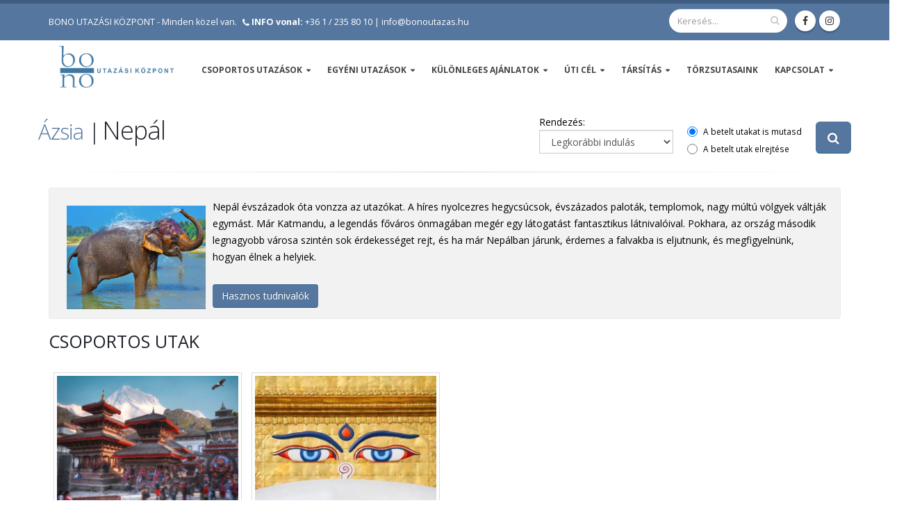

--- FILE ---
content_type: text/html; charset=UTF-8
request_url: https://www.bonoutazas.hu/utak-azsia/nepal
body_size: 71402
content:
<!DOCTYPE html>
<html lang="hu" moznomarginboxes mozdisallowselectionprint>
	<head>

<!-- Google Tag Manager -->
<script>(function(w,d,s,l,i){w[l]=w[l]||[];w[l].push({'gtm.start':
new Date().getTime(),event:'gtm.js'});var f=d.getElementsByTagName(s)[0],
j=d.createElement(s),dl=l!='dataLayer'?'&l='+l:'';j.async=true;j.src=
'https://www.googletagmanager.com/gtm.js?id='+i+dl;f.parentNode.insertBefore(j,f);
})(window,document,'script','dataLayer','GTM-5QGSQ6M');</script>
<!-- End Google Tag Manager -->
  	
	
		<meta charset="utf-8">
    <base href='https://www.bonoutazas.hu/'><base src='https://www.bonoutazas.hu/'>		<meta http-equiv="X-UA-Compatible" content="IE=edge">	
		<title>Ázsia | Nepál | Bono Utazási Központ</title>	
		<meta name="description" content="Utazzon 2025-ben is a Bono Utazási Központtal! Csoportos utazásaink során a legkedveltebb úti célok között válogathat, útjainkat kiváló idegenvezetők kísérik.">
		<link rel="shortcut icon" href="favicon.png" type="image/x-icon" />
		<link rel="apple-touch-icon" href="favicon.png">
		<meta name="viewport" content="width=device-width, minimum-scale=1.0, maximum-scale=1.0, user-scalable=no">
		<link rel="stylesheet" href="css/allin.css?d">	
		<link rel="stylesheet" href="css/tema.css?1211312345">
    <script type="text/javascript" src="https://code.jquery.com/jquery-1.11.3.min.js?1"></script>
		<script type="text/javascript" src="js/allin_header.js?1"></script>
		
    
<!-- Facebook Pixel Code -->
<script>
!function(f,b,e,v,n,t,s){if(f.fbq)return;n=f.fbq=function(){n.callMethod?
n.callMethod.apply(n,arguments):n.queue.push(arguments)};if(!f._fbq)f._fbq=n;
n.push=n;n.loaded=!0;n.version='2.0';n.queue=[];t=b.createElement(e);t.async=!0;
t.src=v;s=b.getElementsByTagName(e)[0];s.parentNode.insertBefore(t,s)}(window,
document,'script','https://connect.facebook.net/en_US/fbevents.js');
fbq('init', '1783940691844279');
fbq('track', 'PageView');
</script>
<noscript>&lt;img height="1" width="1" style="display:none"
src="https://www.facebook.com/tr?id=1783940691844279&amp;ev=PageView&amp;noscript=1"
/&gt;</noscript>
<!-- DO NOT MODIFY -->
<!-- End Facebook Pixel Code -->
    
<meta property='og:url' content='https://www.bonoutazas.hu/utak-azsia/nepal'/><meta property='og:type' content='website'/><meta property='og:title' content='Ázsia | Nepál | Bono Utazási Központ'/><meta property='og:description' content='Utazzon 2025-ben is a Bono Utazási Központtal! Csoportos utazásaink során a legkedveltebb úti célok között válogathat, útjainkat kiváló idegenvezetők kísérik.'/>
<link rel="schema.dcterms" href="https://purl.org/dc/terms/"><meta name="DC.coverage" content=Hungary" /><meta name="DC.description" content="Utazzon 2025-ben is a Bono Utazási Központtal! Csoportos utazásaink során a legkedveltebb úti célok között válogathat, útjainkat kiváló idegenvezetők kísérik." /><meta name="DC.format" content="text/html" /><meta name="DC.identifier" content="https://www.bonoutazas.hu" /><meta name="DC.publisher" content="https://www.bonoutazas.hu" /><meta name="DC.title" content="Ázsia | Nepál | Bono Utazási Központ" /><meta name="DC.type" content="Text" />
  


<style>
@media (min-width: 992px) {
.csakmobilon {display:none !important}
}
@media (max-width: 991px) {
.csakmobilon {display:block !important}
}
</style>
	</head>
	<body>

<!-- Google Tag Manager (noscript) -->
<noscript><iframe src="https://www.googletagmanager.com/ns.html?id=GTM-5QGSQ6M"
height="0" width="0" style="display:none;visibility:hidden"></iframe></noscript>
<!-- End Google Tag Manager (noscript) -->
	
		<div class="body">
			<header id="header" class="header-mobile-nav-only" data-plugin-options='{"stickyEnabled": true, "stickyEnableOnBoxed": true, "stickyEnableOnMobile": true, "stickyStartAt": 90, "stickySetTop": "-65px", "stickyChangeLogo": true}'>
				<div class="header-body">
					<div class="header-top header-top-colored header-top-primary"> 
						<div class="container">
							<p>
<span class='hidden-xs print'>BONO UTAZÁSI KÖZPONT - Minden közel van.</span> <span class='ml-xs'><i class='fa fa-phone'></i> <a href=tel:+3612358010><b>INFO vonal:</b> +36 1 / 235 80 10</a></span><span class='hidden-xs'> | <a href='mailto:info@bonoutazas.hu'>info@bonoutazas.hu</a></span>								
							</p>
							<ul class="header-social-icons social-icons hidden-xs">
								<li class="social-icons-facebook"><a href="https://www.facebook.com/Bonoutazasikozpont" target="_blank" title="Facebook"><i class="fa fa-facebook"></i></a></li>
								<li class="social-icons-facebook"><a href="https://www.instagram.com/bonoutazas" target="_blank" title="Instagram"><i class="fa fa-instagram"></i></a></li>
							</ul>
							<div class="header-search hidden-xs">
								<form id="searchForm" action="kereses" method="get" style='float:left'>
									<div class="input-group">
										<input type="text" class="form-control" name="kulcsszo" id="kulcsszo2" value='' placeholder="Keresés..." required>
										<span class="input-group-btn">
											<button class="btn btn-default" type="submit"><i class="fa fa-search"></i></button>
										</span>
									</div>
								</form>
							</div>
							
						</div>
					</div>
					<div class="header-container container">
						<div class="header-row">
							<div class="header-column">
								<div class="header-logo">
									<a href="./">
										<img alt="Ázsia | Nepál | Bono Utazási Központ" wixdth="196" dxata-sticky-width="180" id=mainlogo height="60"  data-sticky-height="55" data-sticky-top="6" src="images/logo.png">
									</a>
								</div>
							</div>
							<div class="header-column">
								<div class="header-row">
									<div class="header-nav header-nav-stripe no-print">
										<button class="btn header-btn-collapse-nav" data-toggle="collapse" data-target=".header-nav-main">
											<i class="fa fa-bars"></i>
										</button>
										<div class="header-nav-main header-nav-main-square header-nav-main-effect-1 header-nav-main-sub-effect-1 collapse">

							<div class="header-search hidden-xs csakmobilon" style='width:100%'>
								<form id="searchForm" action="kereses" method="get" style='width:100%'>
									<div class="input-group" style='width:100%'>
										<input type="text" class="form-control" name="kulcsszo" id="kulcsszo2" placeholder="Keresés..." required style='width:100%'>
										<span class="input-group-btn">
											<button class="btn btn-default" type="submit"><i class="fa fa-search"></i></button>
										</span>
									</div>
								</form>
							</div>

											<nav>
												<ul class="nav nav-pills" id="mainNav">

<li class=dropdown><a href=utak-csoportos-utazasok class=dropdown-toggle>Csoportos utazások</a><ul class=dropdown-menu><li class=dropdown-><a href=utak-csoportos-utazasok/teli-csoportos-utak>Téli csoportos utak</a></li><li class=dropdown-><a href=utak-csoportos-utazasok/tavaszi-csoportos-utak>Tavaszi csoportos utak</a></li><li class=dropdown-><a href=utak-csoportos-utazasok/nyari-csoportos-utak>Nyári csoportos utak</a></li><li class=dropdown-><a href=utak-csoportos-utazasok/oszi-csoportos-utak>Őszi csoportos utak</a></li><li class=dropdown-><a href=utak-csoportos-utazasok/csoportos-felfedezoutak>Csoportos felfedezőutak</a></li><li class=dropdown-><a href=utak-csoportos-utazasok/csoportos-hosszu-hetvegek>Csoportos hosszú hétvégék</a></li><li class=dropdown-><a href=utak-csoportos-utazasok/csoportos-egzotikus-utak>Csoportos egzotikus utak</a></li><li class=dropdown-><a href=utak-csoportos-utazasok/csoportos-hajoutak>Csoportos hajóutak</a></li><li class=dropdown-><a href=utak-csoportos-utazasok/skandinav-utak>Skandináv utak</a></li></ul></li><li class=dropdown><a href=utak-egyeni-utazasok class=dropdown-toggle>Egyéni utazások</a><ul class=dropdown-menu><li class=dropdown-><a href=utak-egyeni-utazasok/varoslatogatasok>Városlátogatások</a></li><li class=dropdown-><a href=utak-egyeni-utazasok/nyaraloprogramok>Nyaralóprogramok</a></li><li class=dropdown-><a href=utak-egyeni-utazasok/repulj-es-vezess>Repülj és vezess!</a></li><li class=dropdown-><a href=utak-egyeni-utazasok/felfedezoutak>Felfedezőutak</a></li></ul></li><li class=dropdown><a href=utak-kulonleges-ajanlatok class=dropdown-toggle>Különleges ajánlatok</a><ul class=dropdown-menu><li class=dropdown-><a href=utak-kulonleges-ajanlatok/gasztroturak>Gasztrotúrák</a></li><li class=dropdown-><a href=utak-kulonleges-ajanlatok/hajoutak>Hajóutak</a></li><li class=dropdown-><a href=utak-kulonleges-ajanlatok/naszutas-ajanlatok>Nászutas ajánlatok</a></li><li class=dropdown-><a href=utak-kulonleges-ajanlatok/gyerekbarat-utak>Gyerekbarát utak</a></li><li class=dropdown-><a href=utak-kulonleges-ajanlatok/utazasok-felnotteknek>Utazások felnőtteknek</a></li><li class=dropdown-><a href=utak-kulonleges-ajanlatok/felfedezoutak>Felfedezőutak</a></li></ul></li><li class=dropdown><a  class=dropdown-toggle>ÚTI CÉL</a><ul class=dropdown-menu><li class=dropdown-submenu><a href=utak-uti-cel/nyugat-europa>Nyugat-Európa</a><ul class='dropdown-menu '><li class='dropdown submenu'><a href=utak-nyugat-europa/anglia>Anglia</a></li><li class='dropdown submenu'><a href=utak-nyugat-europa/belgium>Belgium</a></li><li class='dropdown submenu'><a href=utak-nyugat-europa/franciaorszag>Franciaország</a></li><li class='dropdown submenu'><a href=utak-nyugat-europa/hollandia>Hollandia</a></li><li class='dropdown submenu'><a href=utak-nyugat-europa/irorszag>Írország</a></li><li class='dropdown submenu'><a href=utak-nyugat-europa/nemetorszag>Németország</a></li></ul></li><li class=dropdown-submenu><a href=utak-uti-cel/kelet-europa>Kelet-Európa</a><ul class='dropdown-menu '><li class='dropdown submenu'><a href=utak-kelet-europa/gruzia>Grúzia</a></li><li class='dropdown submenu'><a href=utak-kelet-europa/lengyelorszag>Lengyelország</a></li><li class='dropdown submenu'><a href=utak-kelet-europa/ormenyorszag>Örményország</a></li></ul></li><li class=dropdown-submenu><a href=utak-uti-cel/eszak-europa>Észak-Európa</a><ul class='dropdown-menu '><li class='dropdown submenu'><a href=utak-eszak-europa/dania>Dánia</a></li><li class='dropdown submenu'><a href=utak-eszak-europa/esztorszag>Észtország</a></li><li class='dropdown submenu'><a href=utak-eszak-europa/feroer-szigetek>Feröer szigetek</a></li><li class='dropdown submenu'><a href=utak-eszak-europa/finnorszag>Finnország</a></li><li class='dropdown submenu'><a href=utak-eszak-europa/gronland>Grönland</a></li><li class='dropdown submenu'><a href=utak-eszak-europa/izland>Izland</a></li><li class='dropdown submenu'><a href=utak-eszak-europa/lettorszag>Lettország</a></li><li class='dropdown submenu'><a href=utak-eszak-europa/litvania>Litvánia</a></li><li class='dropdown submenu'><a href=utak-eszak-europa/norvegia>Norvégia</a></li><li class='dropdown submenu'><a href=utak-eszak-europa/skocia>Skócia</a></li><li class='dropdown submenu'><a href=utak-eszak-europa/svedorszag>Svédország</a></li></ul></li><li class=dropdown-submenu><a href=utak-uti-cel/del-europa>Dél-Európa</a><ul class='dropdown-menu '><li class='dropdown submenu'><a href=utak-del-europa/albania>Albánia</a></li><li class='dropdown submenu'><a href=utak-del-europa/malta>Málta</a></li><li class='dropdown submenu'><a href=utak-del-europa/olaszorszag>Olaszország</a></li><li class='dropdown submenu'><a href=utak-del-europa/portugalia>Portugália</a></li><li class='dropdown submenu'><a href=utak-del-europa/spanyolorszag>Spanyolország</a></li></ul></li><li class=dropdown-submenu><a href=utak-uti-cel/azsia>Ázsia</a><ul class='dropdown-menu fomenufeljebb'><li class='dropdown submenu'><a href=utak-azsia/egyesult-arab-emirsegek-dubaj>Egyesült Arab Emírségek (Dubaj)</a></li><li class='dropdown submenu'><a href=utak-azsia/fulop-szigetek>Fülöp-szigetek</a></li><li class='dropdown submenu'><a href=utak-azsia/hongkong>Hongkong</a></li><li class='dropdown submenu'><a href=utak-azsia/indonezia-bali-java>Indonézia (Bali, Jáva) </a></li><li class='dropdown submenu'><a href=utak-azsia/japan>Japán</a></li><li class='dropdown submenu'><a href=utak-azsia/jordania>Jordánia</a></li><li class='dropdown submenu'><a href=utak-azsia/kambodzsa>Kambodzsa</a></li><li class='dropdown submenu'><a href=utak-azsia/kina>Kína</a></li><li class='dropdown submenu'><a href=utak-azsia/laosz>Laosz</a></li><li class='dropdown submenu'><a href=utak-azsia/makao>Makaó</a></li><li class='dropdown submenu'><a href=utak-azsia/malajzia>Malajzia</a></li><li class='dropdown submenu'><a href=utak-azsia/mongolia>Mongólia</a></li><li class='dropdown submenu'><a href=utak-azsia/nepal>Nepál</a></li><li class='dropdown submenu'><a href=utak-azsia/oman>Omán</a></li><li class='dropdown submenu'><a href=utak-azsia/sri-lanka>Sri Lanka</a></li><li class='dropdown submenu'><a href=utak-azsia/szingapur>Szingapúr</a></li><li class='dropdown submenu'><a href=utak-azsia/tajvan>Tajvan</a></li><li class='dropdown submenu'><a href=utak-azsia/thaifold>Thaiföld</a></li><li class='dropdown submenu'><a href=utak-azsia/uzbegisztan>Üzbegisztán</a></li><li class='dropdown submenu'><a href=utak-azsia/vietnam>Vietnam</a></li></ul></li><li class=dropdown-submenu><a href=utak-uti-cel/afrika>Afrika</a><ul class='dropdown-menu '><li class='dropdown submenu'><a href=utak-afrika/botswana>Botswana</a></li><li class='dropdown submenu'><a href=utak-afrika/del-afrika>Dél-Afrika</a></li><li class='dropdown submenu'><a href=utak-afrika/kenya>Kenya</a></li><li class='dropdown submenu'><a href=utak-afrika/madagaszkar>Madagaszkár</a></li><li class='dropdown submenu'><a href=utak-afrika/marokko>Marokkó</a></li><li class='dropdown submenu'><a href=utak-afrika/mauritius>Mauritius</a></li><li class='dropdown submenu'><a href=utak-afrika/namibia>Namíbia</a></li><li class='dropdown submenu'><a href=utak-afrika/tanzania>Tanzánia</a></li></ul></li><li class=dropdown-submenu><a href=utak-uti-cel/amerika>Amerika</a><ul class='dropdown-menu '><li class='dropdown submenu'><a href=utak-amerika/amerikai-egyesult-allamok>Amerikai Egyesült Államok</a></li><li class='dropdown submenu'><a href=utak-amerika/argentina>Argentína</a></li><li class='dropdown submenu'><a href=utak-amerika/brazilia>Brazília</a></li><li class='dropdown submenu'><a href=utak-amerika/chile>Chile</a></li><li class='dropdown submenu'><a href=utak-amerika/costa-rica>Costa Rica</a></li><li class='dropdown submenu'><a href=utak-amerika/dominikai-koztarsasag>Dominikai Köztársaság</a></li><li class='dropdown submenu'><a href=utak-amerika/ecuador-es-galapagos-szigetek>Ecuador és Galápagos-szigetek </a></li><li class='dropdown submenu'><a href=utak-amerika/kanada>Kanada</a></li><li class='dropdown submenu'><a href=utak-amerika/kolumbia>Kolumbia</a></li><li class='dropdown submenu'><a href=utak-amerika/kuba>Kuba</a></li><li class='dropdown submenu'><a href=utak-amerika/mexiko>Mexikó</a></li><li class='dropdown submenu'><a href=utak-amerika/panama>Panama</a></li><li class='dropdown submenu'><a href=utak-amerika/peru>Peru</a></li><li class='dropdown submenu'><a href=utak-amerika/uruguay>Uruguay</a></li></ul></li><li class=dropdown-submenu><a href=utak-uti-cel/ausztralia-es-oceania>Ausztrália és Óceánia</a><ul class='dropdown-menu '><li class='dropdown submenu'><a href=utak-ausztralia-es-oceania/ausztralia>Ausztrália</a></li><li class='dropdown submenu'><a href=utak-ausztralia-es-oceania/francia-polinezia>Francia Polinézia</a></li><li class='dropdown submenu'><a href=utak-ausztralia-es-oceania/uj-zeland>Új-Zéland</a></li></ul></li></ul></li>
										<li class=dropdown><a href=# class=dropdown-toggle>Társítás</a>
										<ul class=dropdown-menu>
																				<li class='dropdown submenu'><a href=kereses?keres=holgyeknek>Hölgyeknek</a></li>
																				<li class='dropdown submenu'><a href=kereses?keres=uraknak>Uraknak</a></li>
										</ul>
										</li>
										<li><a href=info-bono-torzsutas-program>TÖRZSUTASAINK</a></li>
										<li class=dropdown><a href=# class=dropdown-toggle>Kapcsolat</a>
										<ul class=dropdown-menu>
																				<li class='dropdown submenu'><a href=munkatarsaink>Munkatársaink</a></li>
																				<li class='dropdown submenu'><a href=kapcsolat>Elérhetőség</a></li>
										</ul>
										</li>

												</ul>
											</nav>
										</div>
									</div>
								</div>
							</div>
						</div>
					</div>
				</div>
			</header>

			<div role="main" class="main">
        <div class="container primary-color" style='padding-top:30px'>

<div class=row>
<script>
function showhidesearch() {
  var x = document.getElementById("searchdiv");
  if (x.style.display === "none") {
    x.style.display = "block";
  } else {
    x.style.display = "none";
  }
}
</script>
					<form id="" method="get">
					<input type=hidden name=detkeres value=yes>
						  <div class="header-search pull-right" style='float:right; display:inline-block; max-width:215px; margin-left:20px;margin-top:10px'>
									<a onclick='showhidesearch()' class="btn btn-primary btn-circle btn-lg"><i class="fa fa-search"></i></a>
							</div>
							
						  <div class="header-search pull-right" style='float:right; display:inline-block; max-width:215px; margin-left:20px;margin-top:10px'>
									<small style=''>
									<input style='width:15px; height:15px; top:3px' type=radio name=betelteketis value=igen onclick=submit()  checked> A betelt utakat is mutasd<br>
									<input style='width:15px; height:15px; top:3px' type=radio name=betelteketis value=nem onclick=submit() > A betelt utak elrejtése
									</small>
							</div>

						  <div class="header-search pull-right" style='float:right; display:inline-block; max-width:215px'>Rendezés: 
										<div class="input-group">
  										<select class="form-control" name=rendez placeholder="Kérem válasszon..." onchange=submit()>
                        <option value='ar-szerint-novekvo'  >Ár szerint növekvő
                        <option value='legkorabbi-indulas'  selected>Legkorábbi indulás
                        <option value='legnepszerubb-utjaink'  >Legnépszerűbb útjaink
                     </select>
									</div>
							</div>

					<h2 style='display:inline' id=cimsor><a href=utak-azsia>Ázsia</a> |</h2> <h1 style='display:inline'>Nepál</h1>
</div>
<div id='searchdiv' style='display:none'>
													<div class='row'>
														<div class='form-group col-lg-12'>
															<label class='form-label mb-1 text-2'>Keresett kifejezés</label>
															<input class=form-control type=text name=kulcsszo id=kulcsszo value=''>
														</div>
														<!--
                            <div class='form-group col-lg-4 d-none'>
															<label class='form-label mb-1 text-2'>Miben keres?</label>
															<select name=miben class='form-control'>
                                <option value='címben'>címben</option>
                                <option value='leírásban'>leírásban</option>
															</select>
														</div>
														-->
													</div>	
													<div class='row'>
													<!--
                            <div class='form-group col-lg-2 d-none'>
															<label class='form-label mb-1 text-2'>Ár</label>
															<select name=ar class='form-control'><option value=''>Kérem válasszon!</option>
                                <option value='20kalatt'>20e Ft /nap/fő alatt</option>
                                <option value='2040'>20e-40e Ft /nap/fő között</option>
                                <option value='4080'>40e-80e Ft /nap/fő között</option>
                                <option value='80felett'>80e Ft /nap/fő felett</option>
															</select>
														</div>
														-->
                            <div class='form-group col-lg-3'>
															<label class='form-label mb-1 text-2'>Indulási időpont (tól)</label>
															<input name=k2 value='' type=date class='form-control'>
														</div>
                            <div class='form-group col-lg-3'>
															<label class='form-label mb-1 text-2'>Indulási időpont (ig)</label>
															<input name=k3 value='' type=date class='form-control'>
														</div>
														<div class='form-group col-lg-3'>
															<label class='form-label mb-1 text-2'>Időtartam</label>
															<select name=idotartam class='form-control'>
                                <option value=''>bármilyen hossz</option>
                                <option value='35'>3-5 napos</option>
                                <option value='68'>6-8 napos</option>
                                <option value='8'>8 napnál hosszabb</option>
															</select>
														</div>
                            <div class='form-group col-lg-3'>
															<label class='form-label mb-1 text-2'>Célállomás</label>
															<select name=celallomas id=celallomas class='form-control'  onchange="document.getElementById('kulcsszo').value=''" ><option value=''>Mindegy</option>
<option value='102'>&nbsp; Nyugat-Európa<option value='44'>&nbsp; &nbsp; &nbsp; Anglia<option value='45'>&nbsp; &nbsp; &nbsp; Belgium<option value='50'>&nbsp; &nbsp; &nbsp; Franciaország<option value='53'>&nbsp; &nbsp; &nbsp; Hollandia<option value='54'>&nbsp; &nbsp; &nbsp; Írország<option value='251'>&nbsp; &nbsp; &nbsp; Németország<option value='101'>&nbsp; Kelet-Európa<option value='52'>&nbsp; &nbsp; &nbsp; Grúzia<option value='285'>&nbsp; &nbsp; &nbsp; Lengyelország<option value='61'>&nbsp; &nbsp; &nbsp; Örményország<option value='100'>&nbsp; Észak-Európa<option value='46'>&nbsp; &nbsp; &nbsp; Dánia<option value='47'>&nbsp; &nbsp; &nbsp; Észtország<option value='48'>&nbsp; &nbsp; &nbsp; Feröer szigetek<option value='49'>&nbsp; &nbsp; &nbsp; Finnország<option value='51'>&nbsp; &nbsp; &nbsp; Grönland<option value='43'>&nbsp; &nbsp; &nbsp; Izland<option value='56'>&nbsp; &nbsp; &nbsp; Lettország<option value='57'>&nbsp; &nbsp; &nbsp; Litvánia<option value='59'>&nbsp; &nbsp; &nbsp; Norvégia<option value='64'>&nbsp; &nbsp; &nbsp; Skócia<option value='65'>&nbsp; &nbsp; &nbsp; Svédország<option value='99'>&nbsp; Dél-Európa<option value='231'>&nbsp; &nbsp; &nbsp; Albánia<option value='58'>&nbsp; &nbsp; &nbsp; Málta<option value='60'>&nbsp; &nbsp; &nbsp; Olaszország<option value='63'>&nbsp; &nbsp; &nbsp; Portugália<option value='42'>&nbsp; &nbsp; &nbsp; Spanyolország<option value='37'>&nbsp; Ázsia<option value='40'>&nbsp; &nbsp; &nbsp; Egyesült Arab Emírségek (Dubaj)<option value='67'>&nbsp; &nbsp; &nbsp; Fülöp-szigetek<option value='68'>&nbsp; &nbsp; &nbsp; Hongkong<option value='70'>&nbsp; &nbsp; &nbsp; Indonézia (Bali, Jáva) <option value='71'>&nbsp; &nbsp; &nbsp; Japán<option value='241'>&nbsp; &nbsp; &nbsp; Jordánia<option value='72'>&nbsp; &nbsp; &nbsp; Kambodzsa<option value='74'>&nbsp; &nbsp; &nbsp; Kína<option value='75'>&nbsp; &nbsp; &nbsp; Laosz<option value='76'>&nbsp; &nbsp; &nbsp; Makaó<option value='77'>&nbsp; &nbsp; &nbsp; Malajzia<option value='240'>&nbsp; &nbsp; &nbsp; Mongólia<option value='79'>&nbsp; &nbsp; &nbsp; Nepál<option value='80'>&nbsp; &nbsp; &nbsp; Omán<option value='81'>&nbsp; &nbsp; &nbsp; Sri Lanka<option value='82'>&nbsp; &nbsp; &nbsp; Szingapúr<option value='236'>&nbsp; &nbsp; &nbsp; Tajvan<option value='83'>&nbsp; &nbsp; &nbsp; Thaiföld<option value='85'>&nbsp; &nbsp; &nbsp; Üzbegisztán<option value='84'>&nbsp; &nbsp; &nbsp; Vietnam<option value='36'>&nbsp; Afrika<option value='86'>&nbsp; &nbsp; &nbsp; Botswana<option value='87'>&nbsp; &nbsp; &nbsp; Dél-Afrika<option value='277'>&nbsp; &nbsp; &nbsp; Kenya<option value='243'>&nbsp; &nbsp; &nbsp; Madagaszkár<option value='89'>&nbsp; &nbsp; &nbsp; Marokkó<option value='242'>&nbsp; &nbsp; &nbsp; Mauritius<option value='90'>&nbsp; &nbsp; &nbsp; Namíbia<option value='92'>&nbsp; &nbsp; &nbsp; Tanzánia<option value='35'>&nbsp; Amerika<option value='41'>&nbsp; &nbsp; &nbsp; Amerikai Egyesült Államok<option value='94'>&nbsp; &nbsp; &nbsp; Argentína<option value='96'>&nbsp; &nbsp; &nbsp; Brazília<option value='283'>&nbsp; &nbsp; &nbsp; Chile<option value='267'>&nbsp; &nbsp; &nbsp; Costa Rica<option value='259'>&nbsp; &nbsp; &nbsp; Dominikai Köztársaság<option value='97'>&nbsp; &nbsp; &nbsp; Ecuador és Galápagos-szigetek <option value='98'>&nbsp; &nbsp; &nbsp; Kanada<option value='232'>&nbsp; &nbsp; &nbsp; Kolumbia<option value='245'>&nbsp; &nbsp; &nbsp; Kuba<option value='239'>&nbsp; &nbsp; &nbsp; Mexikó<option value='276'>&nbsp; &nbsp; &nbsp; Panama<option value='249'>&nbsp; &nbsp; &nbsp; Peru<option value='282'>&nbsp; &nbsp; &nbsp; Uruguay<option value='33'>&nbsp; Ausztrália és Óceánia<option value='235'>&nbsp; &nbsp; &nbsp; Ausztrália<option value='233'>&nbsp; &nbsp; &nbsp; Francia Polinézia<option value='234'>&nbsp; &nbsp; &nbsp; Új-Zéland														
															</select>
														</div>
													</div>	
														<div class='form-group col-lg-12' style='display:none'>
															<label class='form-label mb-1 text-2'>Opciók</label>
<input type=radio name=k7 value=1> Utolsó 1 hely &nbsp; &nbsp; &nbsp; 
<input type=radio name=k7 value=2> Utolsó 2 hely &nbsp; &nbsp; &nbsp; 
<input type=radio name=k7 value=3> Utolsó helyek &nbsp; &nbsp; &nbsp; 
<input type=radio name=k7 value=4> ÚJDONSÁG &nbsp; &nbsp; &nbsp; 
<input type=radio name=k7 value=5> EGYÁGYAS FELÁR NÉLKÜL &nbsp; &nbsp; &nbsp; 
<input type=checkbox name=k6 value=1> Kiemelt<br></td>
														</div>

<div class='row'><div class='form-group col-lg-12' style='text-align:center'><input type=submit class='btn btn-primary' value='Keresés'></div></div>
</div>
</form>





					<ul style='display:none'  class='nav nav-pills sort-source' data-sort-id='portfolio' data-option-key='filter' data-plugin-options='{"layoutMode": "fitRows", "filter": "*"}'>
						<li data-option-value='*' class='active'><a href=#>Mind</a></li>
            <li data-option-value='.csop'><a href=#></a></li>
					</ul>

							
					<hr>
				
<script>										
function goToByScroll(id){
      // Remove "link" from the ID
    id = id.replace("link", "");
      // Scroll
    $('html,body').animate({
        scrollTop: $("#"+id).offset().top-50},
        'slow');
}
</script>

					<div class="">

<div class='alert alert-default'><img src=images/kategoriak/79_web.jpg width=200 style='max-width:100%; display:block; float:left; margin:10px' > <p>Nep&aacute;l &eacute;vsz&aacute;zadok &oacute;ta vonzza az utaz&oacute;kat. A h&iacute;res nyolcezres hegycs&uacute;csok, &eacute;vsz&aacute;zados palot&aacute;k, templomok, nagy m&uacute;lt&uacute; v&ouml;lgyek v&aacute;ltj&aacute;k egym&aacute;st. M&aacute;r Katmandu, a legend&aacute;s főv&aacute;ros &ouml;nmag&aacute;ban meg&eacute;r egy l&aacute;togat&aacute;st fantasztikus l&aacute;tnival&oacute;ival. Pokhara, az orsz&aacute;g m&aacute;sodik legnagyobb v&aacute;rosa szint&eacute;n sok &eacute;rdekess&eacute;get rejt, &eacute;s ha m&aacute;r Nep&aacute;lban j&aacute;runk, &eacute;rdemes a falvakba is eljutnunk, &eacute;s megfigyeln&uuml;nk, hogyan &eacute;lnek a helyiek.</p>
<br>
<!--<button style='display:block;margin-top:5px' class='btn btn-primary' data-toggle='modal' data-target='#detail79'>Gyakorlati tudnivalók</button>-->
<!--<a href=gyakorlatitudnivalok-79><button style='display:block;margin-top:5px' class='btn btn-primary'>Tovább</button></a>-->
<!--<a href='#bovebben'><button onclick="document.getElementById('').style.display=normal" style='display:block;margin-top:5px' class='btn btn-primary'>Tovább</button></a>-->
<button onclick='document.getElementById("bovebben").style.display="block";goToByScroll("bovebben")' style='display:block;margin-top:5px' class='btn btn-primary'>Hasznos tudnivalók</button>  
</div>

                  <div class='modal fade' id='detail79' tabindex='-1' role='dialog' aria-labelledby='largeModalLabel' aria-hidden='true' style='display: none;'>
										<div class='modal-dialog modal-lg'>
											<div class='modal-content'>
												<div class='modal-header'>
													<button type='button' class='close' data-dismiss='modal' aria-hidden='true'>×</button>
													<h4 class='modal-title' id='largeModalLabel'>Nepál</h4>
												</div>
												<div class='modal-body'>
                          <div class=row><img src=images/kategoriak/79_web.jpg width=200 style='max-width:100%; display:block; float:left; margin:10px' > <i><p>Nep&aacute;l &eacute;vsz&aacute;zadok &oacute;ta vonzza az utaz&oacute;kat. A h&iacute;res nyolcezres hegycs&uacute;csok, &eacute;vsz&aacute;zados palot&aacute;k, templomok, nagy m&uacute;lt&uacute; v&ouml;lgyek v&aacute;ltj&aacute;k egym&aacute;st. M&aacute;r Katmandu, a legend&aacute;s főv&aacute;ros &ouml;nmag&aacute;ban meg&eacute;r egy l&aacute;togat&aacute;st fantasztikus l&aacute;tnival&oacute;ival. Pokhara, az orsz&aacute;g m&aacute;sodik legnagyobb v&aacute;rosa szint&eacute;n sok &eacute;rdekess&eacute;get rejt, &eacute;s ha m&aacute;r Nep&aacute;lban j&aacute;runk, &eacute;rdemes a falvakba is eljutnunk, &eacute;s megfigyeln&uuml;nk, hogyan &eacute;lnek a helyiek.</p>
</i></div><span class=uticeltext><p><strong>Mi&eacute;rt &eacute;rdemes Nep&aacute;lba l&aacute;togatni?</strong></p>

<ul>
	<li>Megcsod&aacute;lhatjuk testk&ouml;zelből a vil&aacute;g legmagasabb hegyvonulatait. Nep&aacute;l a vil&aacute;g legmagasabban fekvő orsz&aacute;ga, a vil&aacute;g t&iacute;z legmagasabb hegycs&uacute;csa k&ouml;z&uuml;l nyolc itt tal&aacute;lhat&oacute;. A legh&iacute;resebbek a Csomolungma vagy Sz&aacute;garmatha (8848 m), a Kancsendz&ouml;nga (8586 m) &eacute;s az Annapurna (8091 m). A kil&aacute;t&oacute;pontokr&oacute;l, t&uacute;r&aacute;z&aacute;s k&ouml;zben, vagy ak&aacute;r egy s&eacute;tarep&uuml;l&eacute;sen is lenyűg&ouml;ző l&aacute;tv&aacute;nyt ny&uacute;jtanak.</li>
	<li>Nep&aacute;l gazdag a kir&aacute;ndul&aacute;si lehetős&eacute;gekben, a lenyűg&ouml;ző magas hegyek mellett gy&ouml;ny&ouml;rű tavak, foly&oacute;k, gleccserek &eacute;s dzsungelek tal&aacute;lhat&oacute;ak. Az adrenalin-im&aacute;d&oacute;k sz&aacute;m&aacute;ra a hegym&aacute;sz&aacute;s, dzsungelt&uacute;ra, bungee jumping, rafting, hegyi ker&eacute;kp&aacute;roz&aacute;s, sikl&oacute;ernyőz&eacute;s &eacute;s ejtőernyőz&eacute;s is sz&aacute;mos helyen el&eacute;rhető.</li>
	<li>Ha hegym&aacute;sz&aacute;s n&eacute;lk&uuml;l szeretn&eacute;nk a panor&aacute;m&aacute;ban gy&ouml;ny&ouml;rk&ouml;dni, &eacute;rdemes ell&aacute;togatni Nagarkotba, ahonnan tiszta időben a Himal&aacute;ja nyolc cs&uacute;cs&aacute;ra ny&iacute;lik gy&ouml;ny&ouml;rű kil&aacute;t&aacute;s. Megcsod&aacute;lhatjuk a Himal&aacute;ja sz&eacute;ps&eacute;g&eacute;t &eacute;s a Katmandu v&ouml;lgyet.</li>
	<li>Csod&aacute;latos vadon &eacute;lő &aacute;llatokat l&aacute;thatunk, k&ouml;zt&uuml;k orrszarv&uacute;t, elef&aacute;ntot, leop&aacute;rdot, bivalyt &eacute;s tigrist. Nep&aacute;l legh&iacute;resebb nemzeti parkja, a Chitwan UNESCO v&eacute;delem alatt &aacute;ll, &eacute;s otthont ad a vesz&eacute;lyeztetett beng&aacute;li tigrisnek &eacute;s az egyszarv&uacute; rinoc&eacute;rosznak. Legkedveltebb program a dzsungelt&uacute;ra &eacute;s orrszarv&uacute;-les.</li>
	<li>A gy&ouml;ny&ouml;rű t&aacute;jak mellett Nep&aacute;l sz&aacute;mos kultur&aacute;lis &eacute;lm&eacute;nyt is k&iacute;n&aacute;l. Sz&aacute;zn&aacute;l is t&ouml;bb n&eacute;pcsopoort szok&aacute;sai, hagyom&aacute;nyai &eacute;s vall&aacute;sa (hinduizmus, buddhizmus, iszl&aacute;m, kereszt&eacute;nys&eacute;g, dzsainizmus, szikhizmus) &eacute;lnek b&eacute;k&eacute;sen egym&aacute;s mellett - a soksz&iacute;nűs&eacute;g garant&aacute;ltan lenyűg&ouml;zi az idel&aacute;togat&oacute;kat.</li>
	<li>Az orsz&aacute;g v&eacute;delmezője a hindu Shiva, fő temploma a Shiva templom, a buddhist&aacute;k szent helye pedig Lumbini. Ut&oacute;bbi fontos buddhista zar&aacute;ndokhely, itt sz&uuml;letett Gautama Sziddh&aacute;rtha, aki a buddhista hagyom&aacute;nyokat alap&iacute;totta meg. A hindu zar&aacute;ndokok sz&aacute;m&aacute;ra n&eacute;pszerű hely Janakpur, az egykori India Kir&aacute;lys&aacute;g főv&aacute;rosa.</li>
	<li>Felbecs&uuml;lhetetlen kultur&aacute;lis &ouml;r&ouml;ks&eacute;gek &eacute;s &eacute;rdekes, misztikus t&ouml;rt&eacute;netek sz&iacute;nes&iacute;tik Nep&aacute;lt.</li>
	<li>&Eacute;rdemes megl&aacute;togatni a Katmandu-v&ouml;lgyet, amely az UNESCO Vil&aacute;g&ouml;r&ouml;ks&eacute;g r&eacute;sz&eacute;t k&eacute;pezi, &eacute;s a Himal&aacute;ja kultur&aacute;lis k&ouml;zpontja h&eacute;t műeml&eacute;kk&ouml;rzettel. A v&ouml;lgy h&aacute;rom fő v&aacute;rosa Katmandu, Patan &eacute;s Bhaktapur, mindegyik meg&eacute;r egy l&aacute;togat&aacute;st.&nbsp;</li>
	<li>A t&ouml;rt&eacute;nelmi eml&eacute;khelyekkel, ősi templomokkal &eacute;s műv&eacute;szeti k&iacute;n&aacute;lattal teli Katmanduban tal&aacute;lhat&oacute; Swayambhunath, a vil&aacute;g egyik legr&eacute;gebbi szt&uacute;p&aacute;ja, amit a lak&oacute;i ut&aacute;n Majomtemplomnak is neveznek. &Eacute;rdemes felkeresni a Pashupatinathot, a hinduk legszentebb hely&eacute;t is. A szent&eacute;ly melletti foly&oacute;szakaszon tal&aacute;lhat&oacute; egy halott&eacute;gető szent&eacute;ly is, egy hindu temet&eacute;si r&iacute;tus helye, ahol &eacute;vsz&aacute;zadok &oacute;ta folyik a ritu&aacute;lis halott&eacute;get&eacute;s.</li>
</ul>

<p><br />
<strong>A legn&eacute;pszerűbb l&aacute;tnival&oacute;k Nep&aacute;lban (forr&aacute;s: Tripadvisor):</strong></p>

<ul>
	<li>Mount Everest&nbsp;<img alt="" src="https://www.bonoutazas.hu/admin/ckeditor_x/uploader/userfiles/shutterstock_500884765_boudhanath_stupa_Kathmandu.jpg" style="float:right; height:200px; width:300px" /></li>
	<li>Annapurna</li>
	<li>Pokhara tavai</li>
	<li>Poon Hill kil&aacute;t&oacute;hely, Pokhara</li>
	<li>Baudhan&aacute;th szt&uacute;pa, Katmandu</li>
	<li>Pashupatinath templom, Katmandu</li>
	<li>Vil&aacute;gb&eacute;ke szt&uacute;pa, Pokhara</li>
	<li>Chitwan Nemzeti Park</li>
</ul>

<p><br />
<strong>UNESCO vil&aacute;g&ouml;r&ouml;ks&eacute;gi list&aacute;n szereplő &eacute;rt&eacute;kek:</strong></p>

<ul>
	<li>Sz&aacute;garmatha Nemzeti Park (Mount Everest) (term&eacute;szeti / 1979)</li>
	<li>Kathmandu-v&ouml;lgy (kultur&aacute;lis / 1979)</li>
	<li>Chitwan Nemzeti Park (term&eacute;szeti / 1984)</li>
	<li>Lumbini, Buddha sz&uuml;let&eacute;si helye (kultur&aacute;lis / 1997)</li>
</ul>

<p style="text-align:justify"><br />
<strong>Ter&uuml;let:</strong> 147 181 km&sup2; (Magyarorsz&aacute;g&eacute;nak t&ouml;bb mint m&aacute;sf&eacute;lszerese).&nbsp;<img alt="" src="https://www.bonoutazas.hu/admin/ckeditor_x/uploader/userfiles/photo-1522774607452-dac2ecc66330.jpg" style="float:right; height:200px; width:300px" /><br />
<strong>N&eacute;pess&eacute;g:</strong> kb. 31,1 milli&oacute; (Magyarorsz&aacute;g&eacute;nak t&ouml;bb mint h&aacute;romszorosa).<br />
<strong>&Aacute;llamforma:</strong> sz&ouml;vets&eacute;gi k&ouml;zt&aacute;rsas&aacute;g.<br />
<strong>Főv&aacute;ros:</strong> Kathmandu (n&eacute;pess&eacute;ge előv&aacute;rosokkal kb. 4 milli&oacute;).<br />
<strong>Orsz&aacute;gh&iacute;v&oacute;sz&aacute;m:</strong> +977.<br />
<strong>P&eacute;nznem:</strong> nep&aacute;li r&uacute;pia (NPR), v&aacute;lt&oacute;p&eacute;nze a paisa (1/100). 1 r&uacute;pia = kb. 2,3 forint (2025. december). Az aktu&aacute;lis &aacute;rfolyamot <a href="https://www.xe.com/currencyconverter/convert/?Amount=1&amp;From=NPR&amp;To=HUF" target="_blank"><strong>ezen a linken</strong></a> &eacute;rheti el.<br />
A r&uacute;pia csak helyben v&aacute;lthat&oacute;, legink&aacute;bb USA-doll&aacute;r ellen&eacute;ben.<br />
<strong>Hivatalos nyelv:</strong> nep&aacute;li.<br />
<strong>Besz&eacute;lt nyelvek:</strong> nep&aacute;li, kisebbs&eacute;gek nyelvei; angol (a turizmusban dolgoz&oacute;k).</p>

<p style="text-align:justify"><strong>&Aacute;rak:</strong> a magyarorsz&aacute;gin&aacute;l olcs&oacute;bb &aacute;rakkal tal&aacute;lkozhatunk. Katmanduban egy fő&eacute;tel kedvező &aacute;r&uacute; &eacute;tteremben 250 r&uacute;pia, egy h&aacute;romfog&aacute;sos &eacute;tkez&eacute;s k&ouml;z&eacute;pkateg&oacute;ri&aacute;j&uacute; &eacute;tteremben 1300 r&uacute;pia.<br />
<strong>Beutaz&aacute;si felt&eacute;telek:</strong> &eacute;rv&eacute;nyes &uacute;tlev&eacute;llel, melynek a beutaz&aacute;s ut&aacute;n m&eacute;g legal&aacute;bb 6 h&oacute;napig &eacute;rv&eacute;nyesnek kell lennie, ill. a bel&eacute;p&eacute;si rep&uuml;lőt&eacute;ren kiv&aacute;ltott, helysz&iacute;nen fizetendő v&iacute;zummal.<br />
<strong>Diplom&aacute;ciai k&eacute;pviselet:</strong> Nep&aacute;l magyar k&eacute;pviselet&eacute;t &Uacute;jdelhi Konzuli Hivatala l&aacute;tja el.</p>

<ul>
	<li style="text-align:justify">C&iacute;m: 2/50 M Niti Marg, Chanakyapuri, New Delhi 110-021, Delhi, India</li>
	<li style="text-align:justify">Telefon: +91 112 688 1135</li>
</ul>

<p style="text-align:justify"><strong>&Eacute;ghajlat:</strong> az orsz&aacute;g k&ouml;z&eacute;pső r&eacute;sz&eacute;ben (Kathmandu &eacute;s k&ouml;rny&eacute;ke) szeptembertől m&aacute;jusig, bele&eacute;rtve a t&eacute;li időszakot is, napk&ouml;zben kellemesen meleg naps&uuml;t&eacute;sre, &eacute;jszaka m&eacute;rs&eacute;kelten h&uuml;vős időre sz&aacute;m&iacute;thatunk. D&eacute;l-Nep&aacute;lban tr&oacute;pusi, &eacute;szakon magashegys&eacute;gi kl&iacute;ma uralkodik.<br />
<strong>Időeltol&oacute;d&aacute;s:</strong> a ny&aacute;ri idősz&aacute;m&iacute;t&aacute;s alatt +3 &oacute;ra 45 perc, a t&eacute;li idősz&aacute;m&iacute;t&aacute;s alatt +4 &oacute;ra 45 perc (pl. amikor t&eacute;len Budapesten d&eacute;l van, Kathmanduban d&eacute;lut&aacute;n 4 &oacute;ra 45 perc).<br />
<strong>K&ouml;zbiztons&aacute;g:</strong> megfelelő. Legy&uuml;nk elővigy&aacute;zatosak, a politikai t&uuml;ntet&eacute;seket ker&uuml;lj&uuml;k el.<br />
<strong>K&ouml;zleked&eacute;s:</strong> BAL OLDALI. A k&ouml;z&uacute;ti k&ouml;zleked&eacute;s Indi&aacute;hoz hasonl&oacute;: nagyon kaotikus. A t&aacute;vols&aacute;gok megt&eacute;tel&eacute;hez a rossz &uacute;tviszonyok miatt a v&aacute;rtn&aacute;l l&eacute;nyegesen t&ouml;bb időre van sz&uuml;ks&eacute;g.<br />
<strong>Orvosi ell&aacute;t&aacute;s:</strong> semmilyen olt&aacute;sra nincs sz&uuml;ks&eacute;g. Hegym&aacute;sz&oacute;t&uacute;r&aacute;k eset&eacute;n &eacute;rdemes lassan emelkedni, hogy elker&uuml;lj&uuml;k a magass&aacute;gi betegs&eacute;get. D&eacute;l-Nep&aacute;l tr&oacute;pusi r&eacute;szein a monszun idej&eacute;n (j&uacute;nius-augusztus) mal&aacute;ria előfordulhat, m&aacute;s időszakban, illetve az orsz&aacute;g m&aacute;s r&eacute;szein a magass&aacute;g miatt ez a vesz&eacute;ly nem fenyeget. A k&ouml;zeg&eacute;szs&eacute;g&uuml;gyi ell&aacute;t&aacute;s olcs&oacute;, de alacsony szintű. A mag&aacute;norvosi ell&aacute;t&aacute;s dr&aacute;ga, de megfelelő. &Eacute;rdemes utasbiztos&iacute;t&aacute;st k&ouml;tni.<br />
<strong>Sz&aacute;ll&aacute;sok:</strong> a helyi besorol&aacute;s szerinti h&aacute;romcsillagos sz&aacute;llod&aacute;k egy r&eacute;sze t&ouml;bb m&aacute;s orsz&aacute;gban k&eacute;tcsillagosnak, a n&eacute;gycsillagosok h&aacute;romcsillagosnak felelnek meg. Az &ouml;tcsillagos sz&aacute;llod&aacute;k k&ouml;z&uuml;l t&ouml;bb el&eacute;ri a nemzetk&ouml;zi sz&iacute;nvonalat.<br />
<strong>Gasztron&oacute;mia:</strong>&nbsp;a&nbsp;nep&aacute;li konyha &ouml;tv&ouml;zi India &eacute;s Tibet kulin&aacute;ris hagyom&aacute;nyai. Az indiai konyh&aacute;hoz hasonl&oacute;, fők&eacute;nt veget&aacute;ri&aacute;nus &eacute;teleket fogyasztanak.<br />
<strong>&Eacute;telek &eacute;s italok, amelyeket &eacute;rdemes kipr&oacute;b&aacute;lni: </strong></p>

<ul>
	<li>Nep&aacute;li h&uacute;sos curry&nbsp;<img alt="" src="https://www.bonoutazas.hu/admin/ckeditor_x/uploader/userfiles/momo.jpg" style="float:right; height:169px; width:300px" /></li>
	<li>Momo: gőz&ouml;lt gomb&oacute;cok/batyuk, tipikus t&ouml;lt&eacute;se a dar&aacute;lt h&uacute;s. &Aacute;ltal&aacute;ban cs&iacute;pős sz&oacute;sszal t&aacute;lalj&aacute;k.</li>
	<li>Sekuwa: grillen főtt h&uacute;s, a legn&eacute;pszerűbb utcai &eacute;tel, melyet jellemzően p&aacute;lcik&aacute;ra felsz&uacute;rva &aacute;rulnak.</li>
	<li>Vindaloo: h&uacute;s boros-fokhagym&aacute;s m&aacute;rt&aacute;sban.</li>
	<li>Savany&iacute;tott mang&oacute;</li>
	<li>Sel Roti: v&ouml;r&ouml;s&ouml;sbarna sz&iacute;nű, ropog&oacute;s, k&ouml;r alak&uacute; rizskeny&eacute;r, amit f&aacute;nknak is h&iacute;vnak.</li>
	<li>Jaandh rizslikőr</li>
	<li>Tongba Millet Liquor: &bdquo;tibeti forr&oacute; s&ouml;r&rdquo;</li>
	<li>Rakshi: lep&aacute;rl&aacute;ssal k&eacute;sz&iacute;tett nep&aacute;li likőr, fők&eacute;nt h&aacute;zilag &aacute;ll&iacute;tj&aacute;k elő.</li>
</ul>

<p style="text-align:justify"><strong>Turista etikett:</strong>&nbsp;</p>

<ul>
	<li>Az &uuml;dv&ouml;zl&eacute;s m&oacute;dja azonos az Indi&aacute;ban megszokottakhoz, a tenyereinket &ouml;sszerakva hajolunk meg. Ezt &eacute;rdemes az utaz&aacute;s sor&aacute;n alkalmazni, jelezve udvariasan a helyi szok&aacute;sokhoz val&oacute; alkalmazkod&aacute;st. M&aacute;sik &uuml;dv&ouml;zl&eacute;sforma a k&eacute;zfog&aacute;s - a f&eacute;rfiak engedj&eacute;k, hogy a h&ouml;lgyek ny&uacute;jts&aacute;k elősz&ouml;r a kezeiket.</li>
	<li>Vegy&uuml;k le cipőnket, mielőtt vall&aacute;sos, szent helyre, vagy valaki otthon&aacute;ba l&eacute;p&uuml;nk be.</li>
	<li>Az alkudoz&aacute;s elfogadott &eacute;s megszokott a nep&aacute;li piacokon &eacute;s boltokban.</li>
	<li>A borraval&oacute;t illetően 5-10% borraval&oacute;t hagyjunk az &eacute;tteremben illetve a bartendereknek is. Ha a sz&aacute;mla tartalmazza a szerv&iacute;zd&iacute;jat, nem kell borraval&oacute;t adni. A taxisoknak a v&eacute;g&ouml;sszeg felkerek&iacute;tett &eacute;rt&eacute;k&eacute;t illendő adni.</li>
</ul>

<p><strong>Hasznos kifejez&eacute;sek:&nbsp;<img alt="" src="https://www.bonoutazas.hu/admin/ckeditor_x/uploader/userfiles/photo-1504448252408-b32799ff32f3.jpg" style="float:right; height:225px; width:300px" /></strong></p>

<ul>
	<li>namaste &ndash; k&ouml;sz&ouml;nt&eacute;s ill. viszontl&aacute;t&aacute;sra</li>
	<li>dhanyabaad &ndash; k&ouml;sz&ouml;n&ouml;m</li>
	<li>maaph garnus &ndash; bocs&aacute;nat</li>
	<li>ho &ndash; igen</li>
	<li>hoina &ndash; nem</li>
</ul>

<p>A namaste jelent&eacute;se: &bdquo;H&oacute;dolattal &uuml;dv&ouml;zl&ouml;m a benned lakoz&oacute; isteni szellemet!&quot;.&nbsp; Ilyenkor &ouml;sszetessz&uuml;k a kez&uuml;nket a mellkasunk - eg&eacute;sz pontosan a sz&iacute;v csakra - előtt &eacute;s szem&uuml;nket lehunyva, fej&uuml;nkkel vagy felsőtest&uuml;nkkel meghajolva &uuml;dv&ouml;z&ouml;lj&uuml;k egym&aacute;st.</p>
</span>
												</div>
												<div class='modal-footer'>
													<button type='button' class='btn btn-default' data-dismiss='modal'>Bezár</button>
												</div>
											</div>
										</div>
									</div>
									<div class=><h3>Csoportos utak</h3><div class='sort-destination-loader sort-destination-loader-showing'><ul class='portfolio-list sort-destination' data-sort-id='portfolio'>
								<li class='utakbox col-md-3 col-sm-6 col-xs-12 isotope-item csop1 csop4 csop11 csop10 csop3 csop25 csop262 csop23 csop37 csop79 '>								
                    <a href=utazas-csoportos-utazasok/nepal-a-vilag-teteje-csoportos-korutazas-magyar-idegenvezetessel-2026-10-20-30>
											<span class='thumb-info' style=''>
												<span class='thumb-info-wrapper'>
													<img src='utak/images/3233_web.jpg' class='img-responsive' alt='Nepál, a világ teteje - csoportos körutazás magyar idegenvezetéssel 2026.10.20-30. Csoportos utazások, Őszi csoportos utak, Csoportos felfedezőutak, Csoportos egzotikus utak, Különleges ajánlatok, Nászutas ajánlatok, Utazások felnőtteknek, Felfedezőutak, Ázsia, Nepál'>
													<span class='thumb-info-title' style='display:none'>
														<span class='thumb-info-inner' style='text-transform:none'>719&nbsp;000&nbsp;Ft / fő</span>
														<span class='thumb-info-type'></span>
													</span>
												</span>
                        <span class='thumb-info-price background-color-primary text-color-light text-center' style='padding:5px;display:block;' title='3233'>Nepál, a világ teteje - csoportos körutazás magyar idegenvezetéssel 2026.10.20-30.</span>												
												<span class='thumb-info-caption'>
													<div style='display:block'><div class='utakar'><span style='font-weight:normal;font-size:13px'>Teljes ár:</span> 949&nbsp;000&nbsp;Ft<span style='font-weight:normal;font-size:13px'> -tól/fő</span></div><span class='thumb-info-caption-text' style='margin:0px; padding:3px 10px;margin-bottom:-30px; min-height:46px'><span class=utakhanynap>11 nap / 10 éjszaka</span>
                              </span>
                              <button type='button' class='btn btn-primary btn-sm' style='position:relative; float:right; top:-9px; right:10px'>Részletek</button>
													</div>
												</span>
											</span>
									  </a><br>
								</li>

								<li class='utakbox col-md-3 col-sm-6 col-xs-12 isotope-item csop1 csop4 csop11 csop10 csop3 csop25 csop262 csop23 csop37 csop79 '>								
                    <a href=utazas-csoportos-utazasok/nepal-a-vilag-teteje-csoportos-korutazas-magyar-idegenvezetessel-2026-11-08-17>
											<span class='thumb-info' style=''>
												<span class='thumb-info-wrapper'>
													<img src='utak/images/3234_web.jpg' class='img-responsive' alt='Nepál, a világ teteje - csoportos körutazás magyar idegenvezetéssel 2026.11.08-17. Csoportos utazások, Őszi csoportos utak, Csoportos felfedezőutak, Csoportos egzotikus utak, Különleges ajánlatok, Nászutas ajánlatok, Utazások felnőtteknek, Felfedezőutak, Ázsia, Nepál'>
													<span class='thumb-info-title' style='display:none'>
														<span class='thumb-info-inner' style='text-transform:none'>669&nbsp;000&nbsp;Ft / fő</span>
														<span class='thumb-info-type'></span>
													</span>
												</span>
                        <span class='thumb-info-price background-color-primary text-color-light text-center' style='padding:5px;display:block;' title='3234'>Nepál, a világ teteje - csoportos körutazás magyar idegenvezetéssel 2026.11.08-17.</span>												
												<span class='thumb-info-caption'>
													<div style='display:block'><div class='utakar'><span style='font-weight:normal;font-size:13px'>Teljes ár:</span> 899&nbsp;000&nbsp;Ft<span style='font-weight:normal;font-size:13px'> -tól/fő</span></div><span class='thumb-info-caption-text' style='margin:0px; padding:3px 10px;margin-bottom:-30px; min-height:46px'><span class=utakhanynap>10 nap / 9 éjszaka</span>
                              </span>
                              <button type='button' class='btn btn-primary btn-sm' style='position:relative; float:right; top:-9px; right:10px'>Részletek</button>
													</div>
												</span>
											</span>
									  </a><br>
								</li>
</ul></div></div><div class=><h3>Egyéni utak</h3><div class='sort-destination-loader sort-destination-loader-showing'><ul class='portfolio-list sort-destination' data-sort-id='portfolio'></ul></div>Sajnos jelenleg nincs a megadott keresési feltételnek megfelelő egyéni utazásunk.<br><br></div>
					</div>









          <div class='row'>
						<div class='col-md-12'>
							<ul class='pagination pull-right'>
<li class='active'><a href='utak-azsia/nepal?o=1&rendezes='>1</a></li>
							</ul>
						</div>
					</div>


<div id=bovebben style='display:normal;'><br><br>
<p><strong>Mi&eacute;rt &eacute;rdemes Nep&aacute;lba l&aacute;togatni?</strong></p>

<div class='normal_list utszoveg '><ul>
	<li>Megcsod&aacute;lhatjuk testk&ouml;zelből a vil&aacute;g legmagasabb hegyvonulatait. Nep&aacute;l a vil&aacute;g legmagasabban fekvő orsz&aacute;ga, a vil&aacute;g t&iacute;z legmagasabb hegycs&uacute;csa k&ouml;z&uuml;l nyolc itt tal&aacute;lhat&oacute;. A legh&iacute;resebbek a Csomolungma vagy Sz&aacute;garmatha (8848 m), a Kancsendz&ouml;nga (8586 m) &eacute;s az Annapurna (8091 m). A kil&aacute;t&oacute;pontokr&oacute;l, t&uacute;r&aacute;z&aacute;s k&ouml;zben, vagy ak&aacute;r egy s&eacute;tarep&uuml;l&eacute;sen is lenyűg&ouml;ző l&aacute;tv&aacute;nyt ny&uacute;jtanak.</li>
	<li>Nep&aacute;l gazdag a kir&aacute;ndul&aacute;si lehetős&eacute;gekben, a lenyűg&ouml;ző magas hegyek mellett gy&ouml;ny&ouml;rű tavak, foly&oacute;k, gleccserek &eacute;s dzsungelek tal&aacute;lhat&oacute;ak. Az adrenalin-im&aacute;d&oacute;k sz&aacute;m&aacute;ra a hegym&aacute;sz&aacute;s, dzsungelt&uacute;ra, bungee jumping, rafting, hegyi ker&eacute;kp&aacute;roz&aacute;s, sikl&oacute;ernyőz&eacute;s &eacute;s ejtőernyőz&eacute;s is sz&aacute;mos helyen el&eacute;rhető.</li>
	<li>Ha hegym&aacute;sz&aacute;s n&eacute;lk&uuml;l szeretn&eacute;nk a panor&aacute;m&aacute;ban gy&ouml;ny&ouml;rk&ouml;dni, &eacute;rdemes ell&aacute;togatni Nagarkotba, ahonnan tiszta időben a Himal&aacute;ja nyolc cs&uacute;cs&aacute;ra ny&iacute;lik gy&ouml;ny&ouml;rű kil&aacute;t&aacute;s. Megcsod&aacute;lhatjuk a Himal&aacute;ja sz&eacute;ps&eacute;g&eacute;t &eacute;s a Katmandu v&ouml;lgyet.</li>
	<li>Csod&aacute;latos vadon &eacute;lő &aacute;llatokat l&aacute;thatunk, k&ouml;zt&uuml;k orrszarv&uacute;t, elef&aacute;ntot, leop&aacute;rdot, bivalyt &eacute;s tigrist. Nep&aacute;l legh&iacute;resebb nemzeti parkja, a Chitwan UNESCO v&eacute;delem alatt &aacute;ll, &eacute;s otthont ad a vesz&eacute;lyeztetett beng&aacute;li tigrisnek &eacute;s az egyszarv&uacute; rinoc&eacute;rosznak. Legkedveltebb program a dzsungelt&uacute;ra &eacute;s orrszarv&uacute;-les.</li>
	<li>A gy&ouml;ny&ouml;rű t&aacute;jak mellett Nep&aacute;l sz&aacute;mos kultur&aacute;lis &eacute;lm&eacute;nyt is k&iacute;n&aacute;l. Sz&aacute;zn&aacute;l is t&ouml;bb n&eacute;pcsopoort szok&aacute;sai, hagyom&aacute;nyai &eacute;s vall&aacute;sa (hinduizmus, buddhizmus, iszl&aacute;m, kereszt&eacute;nys&eacute;g, dzsainizmus, szikhizmus) &eacute;lnek b&eacute;k&eacute;sen egym&aacute;s mellett - a soksz&iacute;nűs&eacute;g garant&aacute;ltan lenyűg&ouml;zi az idel&aacute;togat&oacute;kat.</li>
	<li>Az orsz&aacute;g v&eacute;delmezője a hindu Shiva, fő temploma a Shiva templom, a buddhist&aacute;k szent helye pedig Lumbini. Ut&oacute;bbi fontos buddhista zar&aacute;ndokhely, itt sz&uuml;letett Gautama Sziddh&aacute;rtha, aki a buddhista hagyom&aacute;nyokat alap&iacute;totta meg. A hindu zar&aacute;ndokok sz&aacute;m&aacute;ra n&eacute;pszerű hely Janakpur, az egykori India Kir&aacute;lys&aacute;g főv&aacute;rosa.</li>
	<li>Felbecs&uuml;lhetetlen kultur&aacute;lis &ouml;r&ouml;ks&eacute;gek &eacute;s &eacute;rdekes, misztikus t&ouml;rt&eacute;netek sz&iacute;nes&iacute;tik Nep&aacute;lt.</li>
	<li>&Eacute;rdemes megl&aacute;togatni a Katmandu-v&ouml;lgyet, amely az UNESCO Vil&aacute;g&ouml;r&ouml;ks&eacute;g r&eacute;sz&eacute;t k&eacute;pezi, &eacute;s a Himal&aacute;ja kultur&aacute;lis k&ouml;zpontja h&eacute;t műeml&eacute;kk&ouml;rzettel. A v&ouml;lgy h&aacute;rom fő v&aacute;rosa Katmandu, Patan &eacute;s Bhaktapur, mindegyik meg&eacute;r egy l&aacute;togat&aacute;st.&nbsp;</li>
	<li>A t&ouml;rt&eacute;nelmi eml&eacute;khelyekkel, ősi templomokkal &eacute;s műv&eacute;szeti k&iacute;n&aacute;lattal teli Katmanduban tal&aacute;lhat&oacute; Swayambhunath, a vil&aacute;g egyik legr&eacute;gebbi szt&uacute;p&aacute;ja, amit a lak&oacute;i ut&aacute;n Majomtemplomnak is neveznek. &Eacute;rdemes felkeresni a Pashupatinathot, a hinduk legszentebb hely&eacute;t is. A szent&eacute;ly melletti foly&oacute;szakaszon tal&aacute;lhat&oacute; egy halott&eacute;gető szent&eacute;ly is, egy hindu temet&eacute;si r&iacute;tus helye, ahol &eacute;vsz&aacute;zadok &oacute;ta folyik a ritu&aacute;lis halott&eacute;get&eacute;s.</li>
</div></ul>

<p><br />
<strong>A legn&eacute;pszerűbb l&aacute;tnival&oacute;k Nep&aacute;lban (forr&aacute;s: Tripadvisor):</strong></p>

<div class='normal_list utszoveg '><ul>
	<li>Mount Everest&nbsp;<img alt="" src="https://www.bonoutazas.hu/admin/ckeditor_x/uploader/userfiles/shutterstock_500884765_boudhanath_stupa_Kathmandu.jpg" style="float:right; height:200px; width:300px" /></li>
	<li>Annapurna</li>
	<li>Pokhara tavai</li>
	<li>Poon Hill kil&aacute;t&oacute;hely, Pokhara</li>
	<li>Baudhan&aacute;th szt&uacute;pa, Katmandu</li>
	<li>Pashupatinath templom, Katmandu</li>
	<li>Vil&aacute;gb&eacute;ke szt&uacute;pa, Pokhara</li>
	<li>Chitwan Nemzeti Park</li>
</div></ul>

<p><br />
<strong>UNESCO vil&aacute;g&ouml;r&ouml;ks&eacute;gi list&aacute;n szereplő &eacute;rt&eacute;kek:</strong></p>

<div class='normal_list utszoveg '><ul>
	<li>Sz&aacute;garmatha Nemzeti Park (Mount Everest) (term&eacute;szeti / 1979)</li>
	<li>Kathmandu-v&ouml;lgy (kultur&aacute;lis / 1979)</li>
	<li>Chitwan Nemzeti Park (term&eacute;szeti / 1984)</li>
	<li>Lumbini, Buddha sz&uuml;let&eacute;si helye (kultur&aacute;lis / 1997)</li>
</div></ul>

<p style="text-align:justify"><br />
<strong>Ter&uuml;let:</strong> 147 181 km&sup2; (Magyarorsz&aacute;g&eacute;nak t&ouml;bb mint m&aacute;sf&eacute;lszerese).&nbsp;<img alt="" src="https://www.bonoutazas.hu/admin/ckeditor_x/uploader/userfiles/photo-1522774607452-dac2ecc66330.jpg" style="float:right; height:200px; width:300px" /><br />
<strong>N&eacute;pess&eacute;g:</strong> kb. 31,1 milli&oacute; (Magyarorsz&aacute;g&eacute;nak t&ouml;bb mint h&aacute;romszorosa).<br />
<strong>&Aacute;llamforma:</strong> sz&ouml;vets&eacute;gi k&ouml;zt&aacute;rsas&aacute;g.<br />
<strong>Főv&aacute;ros:</strong> Kathmandu (n&eacute;pess&eacute;ge előv&aacute;rosokkal kb. 4 milli&oacute;).<br />
<strong>Orsz&aacute;gh&iacute;v&oacute;sz&aacute;m:</strong> +977.<br />
<strong>P&eacute;nznem:</strong> nep&aacute;li r&uacute;pia (NPR), v&aacute;lt&oacute;p&eacute;nze a paisa (1/100). 1 r&uacute;pia = kb. 2,3 forint (2025. december). Az aktu&aacute;lis &aacute;rfolyamot <a href="https://www.xe.com/currencyconverter/convert/?Amount=1&amp;From=NPR&amp;To=HUF" target="_blank"><strong>ezen a linken</strong></a> &eacute;rheti el.<br />
A r&uacute;pia csak helyben v&aacute;lthat&oacute;, legink&aacute;bb USA-doll&aacute;r ellen&eacute;ben.<br />
<strong>Hivatalos nyelv:</strong> nep&aacute;li.<br />
<strong>Besz&eacute;lt nyelvek:</strong> nep&aacute;li, kisebbs&eacute;gek nyelvei; angol (a turizmusban dolgoz&oacute;k).</p>

<p style="text-align:justify"><strong>&Aacute;rak:</strong> a magyarorsz&aacute;gin&aacute;l olcs&oacute;bb &aacute;rakkal tal&aacute;lkozhatunk. Katmanduban egy fő&eacute;tel kedvező &aacute;r&uacute; &eacute;tteremben 250 r&uacute;pia, egy h&aacute;romfog&aacute;sos &eacute;tkez&eacute;s k&ouml;z&eacute;pkateg&oacute;ri&aacute;j&uacute; &eacute;tteremben 1300 r&uacute;pia.<br />
<strong>Beutaz&aacute;si felt&eacute;telek:</strong> &eacute;rv&eacute;nyes &uacute;tlev&eacute;llel, melynek a beutaz&aacute;s ut&aacute;n m&eacute;g legal&aacute;bb 6 h&oacute;napig &eacute;rv&eacute;nyesnek kell lennie, ill. a bel&eacute;p&eacute;si rep&uuml;lőt&eacute;ren kiv&aacute;ltott, helysz&iacute;nen fizetendő v&iacute;zummal.<br />
<strong>Diplom&aacute;ciai k&eacute;pviselet:</strong> Nep&aacute;l magyar k&eacute;pviselet&eacute;t &Uacute;jdelhi Konzuli Hivatala l&aacute;tja el.</p>

<div class='normal_list utszoveg '><ul>
	<li style="text-align:justify">C&iacute;m: 2/50 M Niti Marg, Chanakyapuri, New Delhi 110-021, Delhi, India</li>
	<li style="text-align:justify">Telefon: +91 112 688 1135</li>
</div></ul>

<p style="text-align:justify"><strong>&Eacute;ghajlat:</strong> az orsz&aacute;g k&ouml;z&eacute;pső r&eacute;sz&eacute;ben (Kathmandu &eacute;s k&ouml;rny&eacute;ke) szeptembertől m&aacute;jusig, bele&eacute;rtve a t&eacute;li időszakot is, napk&ouml;zben kellemesen meleg naps&uuml;t&eacute;sre, &eacute;jszaka m&eacute;rs&eacute;kelten h&uuml;vős időre sz&aacute;m&iacute;thatunk. D&eacute;l-Nep&aacute;lban tr&oacute;pusi, &eacute;szakon magashegys&eacute;gi kl&iacute;ma uralkodik.<br />
<strong>Időeltol&oacute;d&aacute;s:</strong> a ny&aacute;ri idősz&aacute;m&iacute;t&aacute;s alatt +3 &oacute;ra 45 perc, a t&eacute;li idősz&aacute;m&iacute;t&aacute;s alatt +4 &oacute;ra 45 perc (pl. amikor t&eacute;len Budapesten d&eacute;l van, Kathmanduban d&eacute;lut&aacute;n 4 &oacute;ra 45 perc).<br />
<strong>K&ouml;zbiztons&aacute;g:</strong> megfelelő. Legy&uuml;nk elővigy&aacute;zatosak, a politikai t&uuml;ntet&eacute;seket ker&uuml;lj&uuml;k el.<br />
<strong>K&ouml;zleked&eacute;s:</strong> BAL OLDALI. A k&ouml;z&uacute;ti k&ouml;zleked&eacute;s Indi&aacute;hoz hasonl&oacute;: nagyon kaotikus. A t&aacute;vols&aacute;gok megt&eacute;tel&eacute;hez a rossz &uacute;tviszonyok miatt a v&aacute;rtn&aacute;l l&eacute;nyegesen t&ouml;bb időre van sz&uuml;ks&eacute;g.<br />
<strong>Orvosi ell&aacute;t&aacute;s:</strong> semmilyen olt&aacute;sra nincs sz&uuml;ks&eacute;g. Hegym&aacute;sz&oacute;t&uacute;r&aacute;k eset&eacute;n &eacute;rdemes lassan emelkedni, hogy elker&uuml;lj&uuml;k a magass&aacute;gi betegs&eacute;get. D&eacute;l-Nep&aacute;l tr&oacute;pusi r&eacute;szein a monszun idej&eacute;n (j&uacute;nius-augusztus) mal&aacute;ria előfordulhat, m&aacute;s időszakban, illetve az orsz&aacute;g m&aacute;s r&eacute;szein a magass&aacute;g miatt ez a vesz&eacute;ly nem fenyeget. A k&ouml;zeg&eacute;szs&eacute;g&uuml;gyi ell&aacute;t&aacute;s olcs&oacute;, de alacsony szintű. A mag&aacute;norvosi ell&aacute;t&aacute;s dr&aacute;ga, de megfelelő. &Eacute;rdemes utasbiztos&iacute;t&aacute;st k&ouml;tni.<br />
<strong>Sz&aacute;ll&aacute;sok:</strong> a helyi besorol&aacute;s szerinti h&aacute;romcsillagos sz&aacute;llod&aacute;k egy r&eacute;sze t&ouml;bb m&aacute;s orsz&aacute;gban k&eacute;tcsillagosnak, a n&eacute;gycsillagosok h&aacute;romcsillagosnak felelnek meg. Az &ouml;tcsillagos sz&aacute;llod&aacute;k k&ouml;z&uuml;l t&ouml;bb el&eacute;ri a nemzetk&ouml;zi sz&iacute;nvonalat.<br />
<strong>Gasztron&oacute;mia:</strong>&nbsp;a&nbsp;nep&aacute;li konyha &ouml;tv&ouml;zi India &eacute;s Tibet kulin&aacute;ris hagyom&aacute;nyai. Az indiai konyh&aacute;hoz hasonl&oacute;, fők&eacute;nt veget&aacute;ri&aacute;nus &eacute;teleket fogyasztanak.<br />
<strong>&Eacute;telek &eacute;s italok, amelyeket &eacute;rdemes kipr&oacute;b&aacute;lni: </strong></p>

<div class='normal_list utszoveg '><ul>
	<li>Nep&aacute;li h&uacute;sos curry&nbsp;<img alt="" src="https://www.bonoutazas.hu/admin/ckeditor_x/uploader/userfiles/momo.jpg" style="float:right; height:169px; width:300px" /></li>
	<li>Momo: gőz&ouml;lt gomb&oacute;cok/batyuk, tipikus t&ouml;lt&eacute;se a dar&aacute;lt h&uacute;s. &Aacute;ltal&aacute;ban cs&iacute;pős sz&oacute;sszal t&aacute;lalj&aacute;k.</li>
	<li>Sekuwa: grillen főtt h&uacute;s, a legn&eacute;pszerűbb utcai &eacute;tel, melyet jellemzően p&aacute;lcik&aacute;ra felsz&uacute;rva &aacute;rulnak.</li>
	<li>Vindaloo: h&uacute;s boros-fokhagym&aacute;s m&aacute;rt&aacute;sban.</li>
	<li>Savany&iacute;tott mang&oacute;</li>
	<li>Sel Roti: v&ouml;r&ouml;s&ouml;sbarna sz&iacute;nű, ropog&oacute;s, k&ouml;r alak&uacute; rizskeny&eacute;r, amit f&aacute;nknak is h&iacute;vnak.</li>
	<li>Jaandh rizslikőr</li>
	<li>Tongba Millet Liquor: &bdquo;tibeti forr&oacute; s&ouml;r&rdquo;</li>
	<li>Rakshi: lep&aacute;rl&aacute;ssal k&eacute;sz&iacute;tett nep&aacute;li likőr, fők&eacute;nt h&aacute;zilag &aacute;ll&iacute;tj&aacute;k elő.</li>
</div></ul>

<p style="text-align:justify"><strong>Turista etikett:</strong>&nbsp;</p>

<div class='normal_list utszoveg '><ul>
	<li>Az &uuml;dv&ouml;zl&eacute;s m&oacute;dja azonos az Indi&aacute;ban megszokottakhoz, a tenyereinket &ouml;sszerakva hajolunk meg. Ezt &eacute;rdemes az utaz&aacute;s sor&aacute;n alkalmazni, jelezve udvariasan a helyi szok&aacute;sokhoz val&oacute; alkalmazkod&aacute;st. M&aacute;sik &uuml;dv&ouml;zl&eacute;sforma a k&eacute;zfog&aacute;s - a f&eacute;rfiak engedj&eacute;k, hogy a h&ouml;lgyek ny&uacute;jts&aacute;k elősz&ouml;r a kezeiket.</li>
	<li>Vegy&uuml;k le cipőnket, mielőtt vall&aacute;sos, szent helyre, vagy valaki otthon&aacute;ba l&eacute;p&uuml;nk be.</li>
	<li>Az alkudoz&aacute;s elfogadott &eacute;s megszokott a nep&aacute;li piacokon &eacute;s boltokban.</li>
	<li>A borraval&oacute;t illetően 5-10% borraval&oacute;t hagyjunk az &eacute;tteremben illetve a bartendereknek is. Ha a sz&aacute;mla tartalmazza a szerv&iacute;zd&iacute;jat, nem kell borraval&oacute;t adni. A taxisoknak a v&eacute;g&ouml;sszeg felkerek&iacute;tett &eacute;rt&eacute;k&eacute;t illendő adni.</li>
</div></ul>

<p><strong>Hasznos kifejez&eacute;sek:&nbsp;<img alt="" src="https://www.bonoutazas.hu/admin/ckeditor_x/uploader/userfiles/photo-1504448252408-b32799ff32f3.jpg" style="float:right; height:225px; width:300px" /></strong></p>

<div class='normal_list utszoveg '><ul>
	<li>namaste &ndash; k&ouml;sz&ouml;nt&eacute;s ill. viszontl&aacute;t&aacute;sra</li>
	<li>dhanyabaad &ndash; k&ouml;sz&ouml;n&ouml;m</li>
	<li>maaph garnus &ndash; bocs&aacute;nat</li>
	<li>ho &ndash; igen</li>
	<li>hoina &ndash; nem</li>
</div></ul>

<p>A namaste jelent&eacute;se: &bdquo;H&oacute;dolattal &uuml;dv&ouml;zl&ouml;m a benned lakoz&oacute; isteni szellemet!&quot;.&nbsp; Ilyenkor &ouml;sszetessz&uuml;k a kez&uuml;nket a mellkasunk - eg&eacute;sz pontosan a sz&iacute;v csakra - előtt &eacute;s szem&uuml;nket lehunyva, fej&uuml;nkkel vagy felsőtest&uuml;nkkel meghajolva &uuml;dv&ouml;z&ouml;lj&uuml;k egym&aacute;st.</p>
</div>



				</div>

			</div>










				<div class="container">
					<div class="row center">
					<h3 class="mb-sm word-rotator-title"><span class='text-uppercase'>Hírek, érdekességek</span></h3>
					</div>

					<div class="row">
						<div class="col-md-12">
							<div class="row">




								<div class='col-md-4'>
									<div class='recent-posts'>
										<article class='post'>
											<div class='date'>
												<span class='day'>2026.&nbsp;01.&nbsp;10.&nbsp;(szombat) 11.35</small></span>
											</div>
											<h4><a href='hirek-teljes-a-nyari-paletta'>Teljes a nyári paletta</a></h4>
								<span class='thumb-info thumb-info-side-image thumb-info-side-image-custom thumb-info-side-image-custom-highlight' style='margin:0'><span class='thumb-info-side-image-wrapper' style='margin-bottom:0px'><img alt='Teljes a nyári paletta' class='img-responsive' src='cikk/images/1489_web.jpg'></span></span>																					
											<p>Honlapunkon foglalható a teljes 2026 nyári kínálat.</p>
											<a class='btn btn-primary mb-xl' href=hirek-teljes-a-nyari-paletta>Bővebben</a>
										</article>
									</div>
								</div>

								<div class='col-md-4'>
									<div class='recent-posts'>
										<article class='post'>
											<div class='date'>
												<span class='day'>2026.&nbsp;01.&nbsp;01.&nbsp;(csütörtök) 09.52</small></span>
											</div>
											<h4><a href='hirek-szerencsehozo-ujevi-etelek-a-vilagbol'>Szerencsehozó újévi ételek a világból</a></h4>
								<span class='thumb-info thumb-info-side-image thumb-info-side-image-custom thumb-info-side-image-custom-highlight' style='margin:0'><span class='thumb-info-side-image-wrapper' style='margin-bottom:0px'><img alt='Szerencsehozó újévi ételek a világból' class='img-responsive' src='cikk/images/1488_web.jpg'></span></span>																					
											<p>A boszorkányűzéstől a jóslásig.</p>
											<a class='btn btn-primary mb-xl' href=hirek-szerencsehozo-ujevi-etelek-a-vilagbol>Bővebben</a>
										</article>
									</div>
								</div>

								<div class='col-md-4'>
									<div class='recent-posts'>
										<article class='post'>
											<div class='date'>
												<span class='day'>2025.&nbsp;12.&nbsp;25.&nbsp;(csütörtök) 09.26</small></span>
											</div>
											<h4><a href='hirek-a-mezeskalacs-tortenete'>A mézeskalács története</a></h4>
								<span class='thumb-info thumb-info-side-image thumb-info-side-image-custom thumb-info-side-image-custom-highlight' style='margin:0'><span class='thumb-info-side-image-wrapper' style='margin-bottom:0px'><img alt='A mézeskalács története' class='img-responsive' src='cikk/images/1487_web.jpg'></span></span>																					
											<p>Kalandozzunk a klasszikus nürnbergitől a ropogós kekszig!</p>
											<a class='btn btn-primary mb-xl' href=hirek-a-mezeskalacs-tortenete>Bővebben</a>
										</article>
									</div>
								</div>

							</div>
						</div>
						<div class=center><a class='btn btn-primary mb-xl' href=/hirarchivum>Hírarchívum</a></div>
					</div>
				</div>









		<script src="js/jquery.isotope.min.js"></script>
			

			<footer id="footer" class="no-print">
				<div class="container">
					<div class="row">
						<div class="col-md-4">
							<div class="newsletter">
								<span class=h3>Hírlevél</span>
								<p>Iratkozzon fel hírlevelünkre, hogy értesíthessük különleges utazási ajánlatainkról és egyedi úti céljainkról.</p>
			
								<div class="alert alert-success hidden" id="newsletterSuccess">
									<strong>Sikeres feliratkozás!</strong> 
								</div>
			
								<div class="alert alert-danger hidden" id="newsletterError"></div>
			<script src="https://www.google.com/recaptcha/api.js" async defer></script>		                
								<form action="hirlevel_fixed" id=hirlevelfel name=hirlevelfel method="POST" style='max-width:100%'><input type=hidden name=feliratkozik value="igen">
									<div class="input-group">
										<input class="form-control" placeholder="Név" name="nev" id="newsletterNev" type="text" required style='width:50%'>
										<input class="form-control" placeholder="Email" name="email" id="newsletterEmail" type="email" required style='width:50%; left:-1px'><br><br>
<script>
function recaptchaCallback() {    $('#submitBtn').removeAttr('disabled');};
</script>
<center><div class="g-recaptcha" data-callback="recaptchaCallback" data-sitekey="6LdwC2UUAAAAAKnwgefaeRJuliDJLKG9reyVGGXq"></div><br>
										
											<button class="btn btn-default" type="submit" disabled id=submitBtn>FELIRATKOZÁS</button>	</center>
										
										
									</div>
								</form>
							</div>
						</div>
						<div class="col-md-3">
							<span class=h3>Egyéb információk</span><br><br>
								<ul class="contact">
									<li><p><a href=letoltes/utazasi_feltetelek.pdf target=_blank>UTAZÁSI FELTÉTELEK</a></li>
									<li><p><a href=letoltes/utazasi_csomag_2024.pdf target=_blank>UTAZÁSI CSOMAG</a></li>
									<li><p><a href=utlemondasi_atlasz_bono.pdf target=_blank>ÚTLEMONDÁSI BIZTOSÍTÁS SZABÁLYZAT</a></li>
									<li><p><a href=info-utasbiztositasok target=_blank>UTASBIZTOSÍTÁSOK</a></li>
									<li><p><a href=info-adatvedelmi-tajekoztato target=_blank>ADATVÉDELMI TÁJÉKOZTATÓ</a></li>
									<li><p><a href=gyik target=_blank>GYAKRAN FELTETT KÉRDÉSEK</a></li>
                </ul>
						</div>
						<div class="col-md-2">
							<div class="contact-details">
								<span class=h3>Kapcsolat</span><br>
								<span class=h5><b>Bono Utazási Központ</b></span>
								<ul class="contact">
									<li><p><a href=https://www.google.com/maps/place/Bono+Utaz%C3%A1si+K%C3%B6zpont+-+Skandin%C3%A1v+Utaz%C3%A1si+K%C3%B6zpont/@47.51065,19.0780043,17z/data=!3m1!4b1!4m5!3m4!1s0x4741dc1565a070cf:0x5ec58403d510ceb!8m2!3d47.51065!4d19.080193?hl=hu-HU target=_blank><i class="fa fa-map-marker"></i>1138 Budapest,<br> Váci út 182.</a></p></li>
									<li><p><a href=tel:+3612358010><i class="fa fa-phone"></i>+36 1 / 235 80 10</p></a></li>
									<li><p><i class="fa fa-envelope"></i><a href="mailto:info@bonoutazas.hu">info@bonoutazas.hu</a></p></li>
								</ul>
							</div>
						</div>
						<div class="col-md-3">


<div id="fb-root"></div>
<script>(function(d, s, id) {
  var js, fjs = d.getElementsByTagName(s)[0];
  if (d.getElementById(id)) return;
  js = d.createElement(s); js.id = id;
  js.src = "https://connect.facebook.net/hu_HU/sdk.js#xfbml=1&version=v2.8&appId=171796156228622";
  fjs.parentNode.insertBefore(js, fjs);
}(document, 'script', 'facebook-jssdk'));</script>
              
              <div class="fb-page" data-href="https://www.facebook.com/Bonoutazasikozpont" data-small-header="true" data-adapt-container-width="true" data-hide-cover="false" data-show-facepile="true"><blockquote cite="https://www.facebook.com/Bonoutazasikozpont" class="fb-xfbml-parse-ignore"><a href="https://www.facebook.com/Bonoutazasikozpont">Bono Utazási Központ</a></blockquote></div>
              <br><br><center>                                  <a href= https://www.instagram.com/bonoutazas target=_blank style='font-size:30px'><img src=images/instagram.jpg></a>

</center>
					</div>
				</div>
		</div>
		
				<div class="footer-copyright">
					<div class="container">
						<div class="row">
							<div class="col-md-1">
								<a href="./" class="logo">
									<img alt="" class="img-responsive" src="images/logo_kicsi.png">
								</a>
							</div>
							<div class="col-md-4">
								<p>© Copyright 2018. Minden jog fenntartva.</p>
							</div>
							<div class="col-md-7">
								<nav id="sub-menu">
									<ul>
										<li>Engedélyszám: U-000577</li>
                    <li>Nyitva: hétfőtől péntekig 8.00 és 17.00 között.</li>
									</ul>
								</nav>
							</div>
						</div>
					</div>
				</div>
				
			</footer>


		<script type="text/javascript"  src="js/allin.js?1"></script>

		<link href="https://fonts.googleapis.com/css?family=Open+Sans:300,400,600,700,800%7CShadows+Into+Light" rel="stylesheet" type="text/css">

	</body>
	
	
<script>
/*
document.addEventListener('DOMContentLoaded', function () {
        var mainElement = document.getElementById('main');
        if (mainElement) {
            mainElement.style.display = 'block';
        }

        var sliderElement = document.getElementById('revolutionSlider');
        if (sliderElement) {
            sliderElement.style.height = '500px';
        }
});
*/
</script>	





</html>

--- FILE ---
content_type: text/html; charset=utf-8
request_url: https://www.google.com/recaptcha/api2/anchor?ar=1&k=6LdwC2UUAAAAAKnwgefaeRJuliDJLKG9reyVGGXq&co=aHR0cHM6Ly93d3cuYm9ub3V0YXphcy5odTo0NDM.&hl=en&v=PoyoqOPhxBO7pBk68S4YbpHZ&size=normal&anchor-ms=20000&execute-ms=30000&cb=dnupet8c0npj
body_size: 49463
content:
<!DOCTYPE HTML><html dir="ltr" lang="en"><head><meta http-equiv="Content-Type" content="text/html; charset=UTF-8">
<meta http-equiv="X-UA-Compatible" content="IE=edge">
<title>reCAPTCHA</title>
<style type="text/css">
/* cyrillic-ext */
@font-face {
  font-family: 'Roboto';
  font-style: normal;
  font-weight: 400;
  font-stretch: 100%;
  src: url(//fonts.gstatic.com/s/roboto/v48/KFO7CnqEu92Fr1ME7kSn66aGLdTylUAMa3GUBHMdazTgWw.woff2) format('woff2');
  unicode-range: U+0460-052F, U+1C80-1C8A, U+20B4, U+2DE0-2DFF, U+A640-A69F, U+FE2E-FE2F;
}
/* cyrillic */
@font-face {
  font-family: 'Roboto';
  font-style: normal;
  font-weight: 400;
  font-stretch: 100%;
  src: url(//fonts.gstatic.com/s/roboto/v48/KFO7CnqEu92Fr1ME7kSn66aGLdTylUAMa3iUBHMdazTgWw.woff2) format('woff2');
  unicode-range: U+0301, U+0400-045F, U+0490-0491, U+04B0-04B1, U+2116;
}
/* greek-ext */
@font-face {
  font-family: 'Roboto';
  font-style: normal;
  font-weight: 400;
  font-stretch: 100%;
  src: url(//fonts.gstatic.com/s/roboto/v48/KFO7CnqEu92Fr1ME7kSn66aGLdTylUAMa3CUBHMdazTgWw.woff2) format('woff2');
  unicode-range: U+1F00-1FFF;
}
/* greek */
@font-face {
  font-family: 'Roboto';
  font-style: normal;
  font-weight: 400;
  font-stretch: 100%;
  src: url(//fonts.gstatic.com/s/roboto/v48/KFO7CnqEu92Fr1ME7kSn66aGLdTylUAMa3-UBHMdazTgWw.woff2) format('woff2');
  unicode-range: U+0370-0377, U+037A-037F, U+0384-038A, U+038C, U+038E-03A1, U+03A3-03FF;
}
/* math */
@font-face {
  font-family: 'Roboto';
  font-style: normal;
  font-weight: 400;
  font-stretch: 100%;
  src: url(//fonts.gstatic.com/s/roboto/v48/KFO7CnqEu92Fr1ME7kSn66aGLdTylUAMawCUBHMdazTgWw.woff2) format('woff2');
  unicode-range: U+0302-0303, U+0305, U+0307-0308, U+0310, U+0312, U+0315, U+031A, U+0326-0327, U+032C, U+032F-0330, U+0332-0333, U+0338, U+033A, U+0346, U+034D, U+0391-03A1, U+03A3-03A9, U+03B1-03C9, U+03D1, U+03D5-03D6, U+03F0-03F1, U+03F4-03F5, U+2016-2017, U+2034-2038, U+203C, U+2040, U+2043, U+2047, U+2050, U+2057, U+205F, U+2070-2071, U+2074-208E, U+2090-209C, U+20D0-20DC, U+20E1, U+20E5-20EF, U+2100-2112, U+2114-2115, U+2117-2121, U+2123-214F, U+2190, U+2192, U+2194-21AE, U+21B0-21E5, U+21F1-21F2, U+21F4-2211, U+2213-2214, U+2216-22FF, U+2308-230B, U+2310, U+2319, U+231C-2321, U+2336-237A, U+237C, U+2395, U+239B-23B7, U+23D0, U+23DC-23E1, U+2474-2475, U+25AF, U+25B3, U+25B7, U+25BD, U+25C1, U+25CA, U+25CC, U+25FB, U+266D-266F, U+27C0-27FF, U+2900-2AFF, U+2B0E-2B11, U+2B30-2B4C, U+2BFE, U+3030, U+FF5B, U+FF5D, U+1D400-1D7FF, U+1EE00-1EEFF;
}
/* symbols */
@font-face {
  font-family: 'Roboto';
  font-style: normal;
  font-weight: 400;
  font-stretch: 100%;
  src: url(//fonts.gstatic.com/s/roboto/v48/KFO7CnqEu92Fr1ME7kSn66aGLdTylUAMaxKUBHMdazTgWw.woff2) format('woff2');
  unicode-range: U+0001-000C, U+000E-001F, U+007F-009F, U+20DD-20E0, U+20E2-20E4, U+2150-218F, U+2190, U+2192, U+2194-2199, U+21AF, U+21E6-21F0, U+21F3, U+2218-2219, U+2299, U+22C4-22C6, U+2300-243F, U+2440-244A, U+2460-24FF, U+25A0-27BF, U+2800-28FF, U+2921-2922, U+2981, U+29BF, U+29EB, U+2B00-2BFF, U+4DC0-4DFF, U+FFF9-FFFB, U+10140-1018E, U+10190-1019C, U+101A0, U+101D0-101FD, U+102E0-102FB, U+10E60-10E7E, U+1D2C0-1D2D3, U+1D2E0-1D37F, U+1F000-1F0FF, U+1F100-1F1AD, U+1F1E6-1F1FF, U+1F30D-1F30F, U+1F315, U+1F31C, U+1F31E, U+1F320-1F32C, U+1F336, U+1F378, U+1F37D, U+1F382, U+1F393-1F39F, U+1F3A7-1F3A8, U+1F3AC-1F3AF, U+1F3C2, U+1F3C4-1F3C6, U+1F3CA-1F3CE, U+1F3D4-1F3E0, U+1F3ED, U+1F3F1-1F3F3, U+1F3F5-1F3F7, U+1F408, U+1F415, U+1F41F, U+1F426, U+1F43F, U+1F441-1F442, U+1F444, U+1F446-1F449, U+1F44C-1F44E, U+1F453, U+1F46A, U+1F47D, U+1F4A3, U+1F4B0, U+1F4B3, U+1F4B9, U+1F4BB, U+1F4BF, U+1F4C8-1F4CB, U+1F4D6, U+1F4DA, U+1F4DF, U+1F4E3-1F4E6, U+1F4EA-1F4ED, U+1F4F7, U+1F4F9-1F4FB, U+1F4FD-1F4FE, U+1F503, U+1F507-1F50B, U+1F50D, U+1F512-1F513, U+1F53E-1F54A, U+1F54F-1F5FA, U+1F610, U+1F650-1F67F, U+1F687, U+1F68D, U+1F691, U+1F694, U+1F698, U+1F6AD, U+1F6B2, U+1F6B9-1F6BA, U+1F6BC, U+1F6C6-1F6CF, U+1F6D3-1F6D7, U+1F6E0-1F6EA, U+1F6F0-1F6F3, U+1F6F7-1F6FC, U+1F700-1F7FF, U+1F800-1F80B, U+1F810-1F847, U+1F850-1F859, U+1F860-1F887, U+1F890-1F8AD, U+1F8B0-1F8BB, U+1F8C0-1F8C1, U+1F900-1F90B, U+1F93B, U+1F946, U+1F984, U+1F996, U+1F9E9, U+1FA00-1FA6F, U+1FA70-1FA7C, U+1FA80-1FA89, U+1FA8F-1FAC6, U+1FACE-1FADC, U+1FADF-1FAE9, U+1FAF0-1FAF8, U+1FB00-1FBFF;
}
/* vietnamese */
@font-face {
  font-family: 'Roboto';
  font-style: normal;
  font-weight: 400;
  font-stretch: 100%;
  src: url(//fonts.gstatic.com/s/roboto/v48/KFO7CnqEu92Fr1ME7kSn66aGLdTylUAMa3OUBHMdazTgWw.woff2) format('woff2');
  unicode-range: U+0102-0103, U+0110-0111, U+0128-0129, U+0168-0169, U+01A0-01A1, U+01AF-01B0, U+0300-0301, U+0303-0304, U+0308-0309, U+0323, U+0329, U+1EA0-1EF9, U+20AB;
}
/* latin-ext */
@font-face {
  font-family: 'Roboto';
  font-style: normal;
  font-weight: 400;
  font-stretch: 100%;
  src: url(//fonts.gstatic.com/s/roboto/v48/KFO7CnqEu92Fr1ME7kSn66aGLdTylUAMa3KUBHMdazTgWw.woff2) format('woff2');
  unicode-range: U+0100-02BA, U+02BD-02C5, U+02C7-02CC, U+02CE-02D7, U+02DD-02FF, U+0304, U+0308, U+0329, U+1D00-1DBF, U+1E00-1E9F, U+1EF2-1EFF, U+2020, U+20A0-20AB, U+20AD-20C0, U+2113, U+2C60-2C7F, U+A720-A7FF;
}
/* latin */
@font-face {
  font-family: 'Roboto';
  font-style: normal;
  font-weight: 400;
  font-stretch: 100%;
  src: url(//fonts.gstatic.com/s/roboto/v48/KFO7CnqEu92Fr1ME7kSn66aGLdTylUAMa3yUBHMdazQ.woff2) format('woff2');
  unicode-range: U+0000-00FF, U+0131, U+0152-0153, U+02BB-02BC, U+02C6, U+02DA, U+02DC, U+0304, U+0308, U+0329, U+2000-206F, U+20AC, U+2122, U+2191, U+2193, U+2212, U+2215, U+FEFF, U+FFFD;
}
/* cyrillic-ext */
@font-face {
  font-family: 'Roboto';
  font-style: normal;
  font-weight: 500;
  font-stretch: 100%;
  src: url(//fonts.gstatic.com/s/roboto/v48/KFO7CnqEu92Fr1ME7kSn66aGLdTylUAMa3GUBHMdazTgWw.woff2) format('woff2');
  unicode-range: U+0460-052F, U+1C80-1C8A, U+20B4, U+2DE0-2DFF, U+A640-A69F, U+FE2E-FE2F;
}
/* cyrillic */
@font-face {
  font-family: 'Roboto';
  font-style: normal;
  font-weight: 500;
  font-stretch: 100%;
  src: url(//fonts.gstatic.com/s/roboto/v48/KFO7CnqEu92Fr1ME7kSn66aGLdTylUAMa3iUBHMdazTgWw.woff2) format('woff2');
  unicode-range: U+0301, U+0400-045F, U+0490-0491, U+04B0-04B1, U+2116;
}
/* greek-ext */
@font-face {
  font-family: 'Roboto';
  font-style: normal;
  font-weight: 500;
  font-stretch: 100%;
  src: url(//fonts.gstatic.com/s/roboto/v48/KFO7CnqEu92Fr1ME7kSn66aGLdTylUAMa3CUBHMdazTgWw.woff2) format('woff2');
  unicode-range: U+1F00-1FFF;
}
/* greek */
@font-face {
  font-family: 'Roboto';
  font-style: normal;
  font-weight: 500;
  font-stretch: 100%;
  src: url(//fonts.gstatic.com/s/roboto/v48/KFO7CnqEu92Fr1ME7kSn66aGLdTylUAMa3-UBHMdazTgWw.woff2) format('woff2');
  unicode-range: U+0370-0377, U+037A-037F, U+0384-038A, U+038C, U+038E-03A1, U+03A3-03FF;
}
/* math */
@font-face {
  font-family: 'Roboto';
  font-style: normal;
  font-weight: 500;
  font-stretch: 100%;
  src: url(//fonts.gstatic.com/s/roboto/v48/KFO7CnqEu92Fr1ME7kSn66aGLdTylUAMawCUBHMdazTgWw.woff2) format('woff2');
  unicode-range: U+0302-0303, U+0305, U+0307-0308, U+0310, U+0312, U+0315, U+031A, U+0326-0327, U+032C, U+032F-0330, U+0332-0333, U+0338, U+033A, U+0346, U+034D, U+0391-03A1, U+03A3-03A9, U+03B1-03C9, U+03D1, U+03D5-03D6, U+03F0-03F1, U+03F4-03F5, U+2016-2017, U+2034-2038, U+203C, U+2040, U+2043, U+2047, U+2050, U+2057, U+205F, U+2070-2071, U+2074-208E, U+2090-209C, U+20D0-20DC, U+20E1, U+20E5-20EF, U+2100-2112, U+2114-2115, U+2117-2121, U+2123-214F, U+2190, U+2192, U+2194-21AE, U+21B0-21E5, U+21F1-21F2, U+21F4-2211, U+2213-2214, U+2216-22FF, U+2308-230B, U+2310, U+2319, U+231C-2321, U+2336-237A, U+237C, U+2395, U+239B-23B7, U+23D0, U+23DC-23E1, U+2474-2475, U+25AF, U+25B3, U+25B7, U+25BD, U+25C1, U+25CA, U+25CC, U+25FB, U+266D-266F, U+27C0-27FF, U+2900-2AFF, U+2B0E-2B11, U+2B30-2B4C, U+2BFE, U+3030, U+FF5B, U+FF5D, U+1D400-1D7FF, U+1EE00-1EEFF;
}
/* symbols */
@font-face {
  font-family: 'Roboto';
  font-style: normal;
  font-weight: 500;
  font-stretch: 100%;
  src: url(//fonts.gstatic.com/s/roboto/v48/KFO7CnqEu92Fr1ME7kSn66aGLdTylUAMaxKUBHMdazTgWw.woff2) format('woff2');
  unicode-range: U+0001-000C, U+000E-001F, U+007F-009F, U+20DD-20E0, U+20E2-20E4, U+2150-218F, U+2190, U+2192, U+2194-2199, U+21AF, U+21E6-21F0, U+21F3, U+2218-2219, U+2299, U+22C4-22C6, U+2300-243F, U+2440-244A, U+2460-24FF, U+25A0-27BF, U+2800-28FF, U+2921-2922, U+2981, U+29BF, U+29EB, U+2B00-2BFF, U+4DC0-4DFF, U+FFF9-FFFB, U+10140-1018E, U+10190-1019C, U+101A0, U+101D0-101FD, U+102E0-102FB, U+10E60-10E7E, U+1D2C0-1D2D3, U+1D2E0-1D37F, U+1F000-1F0FF, U+1F100-1F1AD, U+1F1E6-1F1FF, U+1F30D-1F30F, U+1F315, U+1F31C, U+1F31E, U+1F320-1F32C, U+1F336, U+1F378, U+1F37D, U+1F382, U+1F393-1F39F, U+1F3A7-1F3A8, U+1F3AC-1F3AF, U+1F3C2, U+1F3C4-1F3C6, U+1F3CA-1F3CE, U+1F3D4-1F3E0, U+1F3ED, U+1F3F1-1F3F3, U+1F3F5-1F3F7, U+1F408, U+1F415, U+1F41F, U+1F426, U+1F43F, U+1F441-1F442, U+1F444, U+1F446-1F449, U+1F44C-1F44E, U+1F453, U+1F46A, U+1F47D, U+1F4A3, U+1F4B0, U+1F4B3, U+1F4B9, U+1F4BB, U+1F4BF, U+1F4C8-1F4CB, U+1F4D6, U+1F4DA, U+1F4DF, U+1F4E3-1F4E6, U+1F4EA-1F4ED, U+1F4F7, U+1F4F9-1F4FB, U+1F4FD-1F4FE, U+1F503, U+1F507-1F50B, U+1F50D, U+1F512-1F513, U+1F53E-1F54A, U+1F54F-1F5FA, U+1F610, U+1F650-1F67F, U+1F687, U+1F68D, U+1F691, U+1F694, U+1F698, U+1F6AD, U+1F6B2, U+1F6B9-1F6BA, U+1F6BC, U+1F6C6-1F6CF, U+1F6D3-1F6D7, U+1F6E0-1F6EA, U+1F6F0-1F6F3, U+1F6F7-1F6FC, U+1F700-1F7FF, U+1F800-1F80B, U+1F810-1F847, U+1F850-1F859, U+1F860-1F887, U+1F890-1F8AD, U+1F8B0-1F8BB, U+1F8C0-1F8C1, U+1F900-1F90B, U+1F93B, U+1F946, U+1F984, U+1F996, U+1F9E9, U+1FA00-1FA6F, U+1FA70-1FA7C, U+1FA80-1FA89, U+1FA8F-1FAC6, U+1FACE-1FADC, U+1FADF-1FAE9, U+1FAF0-1FAF8, U+1FB00-1FBFF;
}
/* vietnamese */
@font-face {
  font-family: 'Roboto';
  font-style: normal;
  font-weight: 500;
  font-stretch: 100%;
  src: url(//fonts.gstatic.com/s/roboto/v48/KFO7CnqEu92Fr1ME7kSn66aGLdTylUAMa3OUBHMdazTgWw.woff2) format('woff2');
  unicode-range: U+0102-0103, U+0110-0111, U+0128-0129, U+0168-0169, U+01A0-01A1, U+01AF-01B0, U+0300-0301, U+0303-0304, U+0308-0309, U+0323, U+0329, U+1EA0-1EF9, U+20AB;
}
/* latin-ext */
@font-face {
  font-family: 'Roboto';
  font-style: normal;
  font-weight: 500;
  font-stretch: 100%;
  src: url(//fonts.gstatic.com/s/roboto/v48/KFO7CnqEu92Fr1ME7kSn66aGLdTylUAMa3KUBHMdazTgWw.woff2) format('woff2');
  unicode-range: U+0100-02BA, U+02BD-02C5, U+02C7-02CC, U+02CE-02D7, U+02DD-02FF, U+0304, U+0308, U+0329, U+1D00-1DBF, U+1E00-1E9F, U+1EF2-1EFF, U+2020, U+20A0-20AB, U+20AD-20C0, U+2113, U+2C60-2C7F, U+A720-A7FF;
}
/* latin */
@font-face {
  font-family: 'Roboto';
  font-style: normal;
  font-weight: 500;
  font-stretch: 100%;
  src: url(//fonts.gstatic.com/s/roboto/v48/KFO7CnqEu92Fr1ME7kSn66aGLdTylUAMa3yUBHMdazQ.woff2) format('woff2');
  unicode-range: U+0000-00FF, U+0131, U+0152-0153, U+02BB-02BC, U+02C6, U+02DA, U+02DC, U+0304, U+0308, U+0329, U+2000-206F, U+20AC, U+2122, U+2191, U+2193, U+2212, U+2215, U+FEFF, U+FFFD;
}
/* cyrillic-ext */
@font-face {
  font-family: 'Roboto';
  font-style: normal;
  font-weight: 900;
  font-stretch: 100%;
  src: url(//fonts.gstatic.com/s/roboto/v48/KFO7CnqEu92Fr1ME7kSn66aGLdTylUAMa3GUBHMdazTgWw.woff2) format('woff2');
  unicode-range: U+0460-052F, U+1C80-1C8A, U+20B4, U+2DE0-2DFF, U+A640-A69F, U+FE2E-FE2F;
}
/* cyrillic */
@font-face {
  font-family: 'Roboto';
  font-style: normal;
  font-weight: 900;
  font-stretch: 100%;
  src: url(//fonts.gstatic.com/s/roboto/v48/KFO7CnqEu92Fr1ME7kSn66aGLdTylUAMa3iUBHMdazTgWw.woff2) format('woff2');
  unicode-range: U+0301, U+0400-045F, U+0490-0491, U+04B0-04B1, U+2116;
}
/* greek-ext */
@font-face {
  font-family: 'Roboto';
  font-style: normal;
  font-weight: 900;
  font-stretch: 100%;
  src: url(//fonts.gstatic.com/s/roboto/v48/KFO7CnqEu92Fr1ME7kSn66aGLdTylUAMa3CUBHMdazTgWw.woff2) format('woff2');
  unicode-range: U+1F00-1FFF;
}
/* greek */
@font-face {
  font-family: 'Roboto';
  font-style: normal;
  font-weight: 900;
  font-stretch: 100%;
  src: url(//fonts.gstatic.com/s/roboto/v48/KFO7CnqEu92Fr1ME7kSn66aGLdTylUAMa3-UBHMdazTgWw.woff2) format('woff2');
  unicode-range: U+0370-0377, U+037A-037F, U+0384-038A, U+038C, U+038E-03A1, U+03A3-03FF;
}
/* math */
@font-face {
  font-family: 'Roboto';
  font-style: normal;
  font-weight: 900;
  font-stretch: 100%;
  src: url(//fonts.gstatic.com/s/roboto/v48/KFO7CnqEu92Fr1ME7kSn66aGLdTylUAMawCUBHMdazTgWw.woff2) format('woff2');
  unicode-range: U+0302-0303, U+0305, U+0307-0308, U+0310, U+0312, U+0315, U+031A, U+0326-0327, U+032C, U+032F-0330, U+0332-0333, U+0338, U+033A, U+0346, U+034D, U+0391-03A1, U+03A3-03A9, U+03B1-03C9, U+03D1, U+03D5-03D6, U+03F0-03F1, U+03F4-03F5, U+2016-2017, U+2034-2038, U+203C, U+2040, U+2043, U+2047, U+2050, U+2057, U+205F, U+2070-2071, U+2074-208E, U+2090-209C, U+20D0-20DC, U+20E1, U+20E5-20EF, U+2100-2112, U+2114-2115, U+2117-2121, U+2123-214F, U+2190, U+2192, U+2194-21AE, U+21B0-21E5, U+21F1-21F2, U+21F4-2211, U+2213-2214, U+2216-22FF, U+2308-230B, U+2310, U+2319, U+231C-2321, U+2336-237A, U+237C, U+2395, U+239B-23B7, U+23D0, U+23DC-23E1, U+2474-2475, U+25AF, U+25B3, U+25B7, U+25BD, U+25C1, U+25CA, U+25CC, U+25FB, U+266D-266F, U+27C0-27FF, U+2900-2AFF, U+2B0E-2B11, U+2B30-2B4C, U+2BFE, U+3030, U+FF5B, U+FF5D, U+1D400-1D7FF, U+1EE00-1EEFF;
}
/* symbols */
@font-face {
  font-family: 'Roboto';
  font-style: normal;
  font-weight: 900;
  font-stretch: 100%;
  src: url(//fonts.gstatic.com/s/roboto/v48/KFO7CnqEu92Fr1ME7kSn66aGLdTylUAMaxKUBHMdazTgWw.woff2) format('woff2');
  unicode-range: U+0001-000C, U+000E-001F, U+007F-009F, U+20DD-20E0, U+20E2-20E4, U+2150-218F, U+2190, U+2192, U+2194-2199, U+21AF, U+21E6-21F0, U+21F3, U+2218-2219, U+2299, U+22C4-22C6, U+2300-243F, U+2440-244A, U+2460-24FF, U+25A0-27BF, U+2800-28FF, U+2921-2922, U+2981, U+29BF, U+29EB, U+2B00-2BFF, U+4DC0-4DFF, U+FFF9-FFFB, U+10140-1018E, U+10190-1019C, U+101A0, U+101D0-101FD, U+102E0-102FB, U+10E60-10E7E, U+1D2C0-1D2D3, U+1D2E0-1D37F, U+1F000-1F0FF, U+1F100-1F1AD, U+1F1E6-1F1FF, U+1F30D-1F30F, U+1F315, U+1F31C, U+1F31E, U+1F320-1F32C, U+1F336, U+1F378, U+1F37D, U+1F382, U+1F393-1F39F, U+1F3A7-1F3A8, U+1F3AC-1F3AF, U+1F3C2, U+1F3C4-1F3C6, U+1F3CA-1F3CE, U+1F3D4-1F3E0, U+1F3ED, U+1F3F1-1F3F3, U+1F3F5-1F3F7, U+1F408, U+1F415, U+1F41F, U+1F426, U+1F43F, U+1F441-1F442, U+1F444, U+1F446-1F449, U+1F44C-1F44E, U+1F453, U+1F46A, U+1F47D, U+1F4A3, U+1F4B0, U+1F4B3, U+1F4B9, U+1F4BB, U+1F4BF, U+1F4C8-1F4CB, U+1F4D6, U+1F4DA, U+1F4DF, U+1F4E3-1F4E6, U+1F4EA-1F4ED, U+1F4F7, U+1F4F9-1F4FB, U+1F4FD-1F4FE, U+1F503, U+1F507-1F50B, U+1F50D, U+1F512-1F513, U+1F53E-1F54A, U+1F54F-1F5FA, U+1F610, U+1F650-1F67F, U+1F687, U+1F68D, U+1F691, U+1F694, U+1F698, U+1F6AD, U+1F6B2, U+1F6B9-1F6BA, U+1F6BC, U+1F6C6-1F6CF, U+1F6D3-1F6D7, U+1F6E0-1F6EA, U+1F6F0-1F6F3, U+1F6F7-1F6FC, U+1F700-1F7FF, U+1F800-1F80B, U+1F810-1F847, U+1F850-1F859, U+1F860-1F887, U+1F890-1F8AD, U+1F8B0-1F8BB, U+1F8C0-1F8C1, U+1F900-1F90B, U+1F93B, U+1F946, U+1F984, U+1F996, U+1F9E9, U+1FA00-1FA6F, U+1FA70-1FA7C, U+1FA80-1FA89, U+1FA8F-1FAC6, U+1FACE-1FADC, U+1FADF-1FAE9, U+1FAF0-1FAF8, U+1FB00-1FBFF;
}
/* vietnamese */
@font-face {
  font-family: 'Roboto';
  font-style: normal;
  font-weight: 900;
  font-stretch: 100%;
  src: url(//fonts.gstatic.com/s/roboto/v48/KFO7CnqEu92Fr1ME7kSn66aGLdTylUAMa3OUBHMdazTgWw.woff2) format('woff2');
  unicode-range: U+0102-0103, U+0110-0111, U+0128-0129, U+0168-0169, U+01A0-01A1, U+01AF-01B0, U+0300-0301, U+0303-0304, U+0308-0309, U+0323, U+0329, U+1EA0-1EF9, U+20AB;
}
/* latin-ext */
@font-face {
  font-family: 'Roboto';
  font-style: normal;
  font-weight: 900;
  font-stretch: 100%;
  src: url(//fonts.gstatic.com/s/roboto/v48/KFO7CnqEu92Fr1ME7kSn66aGLdTylUAMa3KUBHMdazTgWw.woff2) format('woff2');
  unicode-range: U+0100-02BA, U+02BD-02C5, U+02C7-02CC, U+02CE-02D7, U+02DD-02FF, U+0304, U+0308, U+0329, U+1D00-1DBF, U+1E00-1E9F, U+1EF2-1EFF, U+2020, U+20A0-20AB, U+20AD-20C0, U+2113, U+2C60-2C7F, U+A720-A7FF;
}
/* latin */
@font-face {
  font-family: 'Roboto';
  font-style: normal;
  font-weight: 900;
  font-stretch: 100%;
  src: url(//fonts.gstatic.com/s/roboto/v48/KFO7CnqEu92Fr1ME7kSn66aGLdTylUAMa3yUBHMdazQ.woff2) format('woff2');
  unicode-range: U+0000-00FF, U+0131, U+0152-0153, U+02BB-02BC, U+02C6, U+02DA, U+02DC, U+0304, U+0308, U+0329, U+2000-206F, U+20AC, U+2122, U+2191, U+2193, U+2212, U+2215, U+FEFF, U+FFFD;
}

</style>
<link rel="stylesheet" type="text/css" href="https://www.gstatic.com/recaptcha/releases/PoyoqOPhxBO7pBk68S4YbpHZ/styles__ltr.css">
<script nonce="WjhnX46FZKIwnX6sSGayGQ" type="text/javascript">window['__recaptcha_api'] = 'https://www.google.com/recaptcha/api2/';</script>
<script type="text/javascript" src="https://www.gstatic.com/recaptcha/releases/PoyoqOPhxBO7pBk68S4YbpHZ/recaptcha__en.js" nonce="WjhnX46FZKIwnX6sSGayGQ">
      
    </script></head>
<body><div id="rc-anchor-alert" class="rc-anchor-alert"></div>
<input type="hidden" id="recaptcha-token" value="[base64]">
<script type="text/javascript" nonce="WjhnX46FZKIwnX6sSGayGQ">
      recaptcha.anchor.Main.init("[\x22ainput\x22,[\x22bgdata\x22,\x22\x22,\[base64]/[base64]/[base64]/[base64]/[base64]/[base64]/KGcoTywyNTMsTy5PKSxVRyhPLEMpKTpnKE8sMjUzLEMpLE8pKSxsKSksTykpfSxieT1mdW5jdGlvbihDLE8sdSxsKXtmb3IobD0odT1SKEMpLDApO08+MDtPLS0pbD1sPDw4fFooQyk7ZyhDLHUsbCl9LFVHPWZ1bmN0aW9uKEMsTyl7Qy5pLmxlbmd0aD4xMDQ/[base64]/[base64]/[base64]/[base64]/[base64]/[base64]/[base64]\\u003d\x22,\[base64]\\u003d\\u003d\x22,\[base64]/w7tuw6BKOCYDw4zDiMKwccOAXMKMwqhpwrnDglvDksKuFgzDpwzCpsOUw6VhASrDg0NPwo4Rw6UUDlzDosOlw5h/Ik7CjsK/QCDDjFwYwoTCuiLCp37DpAsowpnDqQvDrCZXEGhlw6bCjC/CoMKTaQNRQsOVDX/Cp8O/w6XDjgzCncKmY1NPw6J3wqNLXQ3CnjHDncOBw4Q7w6bChhHDgAhAwq3DgwlwBHgwwqI/worDoMOQw4M2w5d4ccOMenUYPQJmeGnCu8Kgw7oPwoIIw57DhsOnPsKQb8KeP0/Cu2HDmcO1fw03E3xew7JuBW7DscKmQ8K/[base64]/CkFrDhMOXwr9KBcKvLHbCtCfDuMO7w5jDmsK4TSfCh8K+Lz3Crk0zRMOAwqbDs8KRw5oqOVdbZl3CtsKMw4MoQsOzKlPDtsKrZmjCscO5w49cVsKJJ8KGY8KOBsKRwrRPwq3CkB4LwqlBw6vDkShEwrzCvkYnwrrDokFqFsOfwpRQw6HDnl3CjF8fwobCicO/[base64]/CqXNHDMOaA8KdfEPCpHYcHF/DtE3Dr8OOwpsDZMKVWsK9w49dI8KcL8OGw4vCrXfCvMOJw7QlRcOBVTkWJMO1w6nCmsOxw4rCk3psw7prwp/[base64]/[base64]/[base64]/DmcK+w7fCkcKgVU7Dm8KgPSjDvGJXQ3V9w7VuwrU8w7XCq8KcwrPCs8KtwqQcShDDtxo5w6PDucOgRzFGwpp+w4NRwqXCn8OTw5fCrsOrQTYUwpAxwp8fOhzCpsKwwrYswqZmwrlSaxnCsMKEBQEdJT/CnsKYFMOLwo7DgMO3YcKQw7QLAMKmwpo2wrXCh8KmdkhlwpsBw7RUwp04w4nDlsKQdcK4wqZBVyXCklYvw48/chspwpMjw5fDu8OPwoDDo8Kmw6QXwr5VOk/[base64]/[base64]/RMK2woHDhmDCrR7DvXkpasKqw75/FGfDjsO6wofChizDiMOpw4nDi3QpPSTDhDLDkMKxwplSw5zDsmowwqzCuU0jw7vCmFIsY8OHGMO+EcOFwpRvw4/Co8OaPn3ClB/[base64]/Dk8K0Nxlgw44Dw5bCtMKyaDHDl8OjXsO3QMKBWsOoWMKRL8OAwrXCuTBfwplac8OrPMKvwrECw6NsZ8KgQsKwfsOZFsKsw5kGGG3CuHvDsMK9wpnDsMONRcKYw7/Dt8KnwqNmD8KZN8Oiw6ECwrVuw4B+wo9wwqvDhsO0w53Cl2slXMO1A8Ktw4ZAwq7DosKjw60RcQtkw4jDqmxYGiXComc1NsKfw7kVw4/CiRhXwqnDvW/DtcOhwpTDh8Orw5nCsMOlw5VLH8O4fhzDtcO/F8K4JsKywqAqw5DCgy4hwq7CkS9zw4PDkmx8cAbDmUjCo8K/wrHDpcOow6tPEzYOw7TCo8K5RsOPw5hfw6XCo8Ojw6TDk8KmNcO8w6jCrUk6w6c3XQo5w50sW8OcWDhRw40FwojCmF4Vw7XCrMKhAAcAWlvDljDCjMOQw5bClMOxwo5LGRd6wo/DvCPCt8KLV0Z3wrLCg8Kpw5snLVY4w4nDhH7CocK4woozbsOvW8KMwpDDrXbDvsOvwoVFwosRDsOow4owXMKQwp/[base64]/w4MUKA03wpkmwpgCSATCqcOHw7QuwrRFMw7DicKTYcKkbnEvwrZYDXDCtsK7wqnDmMOif3PCgifCpsOtQ8KCLcKJw6bCgcOXLQZCw6/CiMKYU8KVIiTCuCbCoMOSw6wJBGzDglrCjcOzw4DDlE0iasOLw5wBw6YgwrIMZilWBwkEw6PDtRwsI8OQwq5ZwoVjwp7CgMKow6/[base64]/JH7Cv27Dhx7DtnZsBMKEMCplw7HCisOsNMKGKHMeFMKow4Mwwp3DtcOte8OzKkDDtE7CqsKMbcKrBcK/w544w4bCuAs7fMKrw6Q6wr1Mwq0Cw754w6xMwqXDncKMSlPCl1N4a3TCpXnCpzYldg8CwqsNw6bDgcOawrwOecKzMRdxPsOONcKjVcK6woJawrx/fMO1E21vwrfCl8Omw5vDkmtLV0nDiRhzNMKne3HCp2bDtWLCjMK8dcOaw7/Cu8OIDMKlKBnCg8OYw6Eiw4xIaMOmw5jDoTrCrcK/cCR7wrU3w6nCvx3CqSbCl3UjwqBSNTPCk8O5wrbDgMKNUMOuwprDoT3CkhIrZwjCjgYtTWJfwoLCg8O4E8K9w7ogw7HCglHChsO0MGHCv8OkwqDCnWIpw7pPwofDrWvDk8OfwoNawrs8TB7Dlh/CqMKXw48Aw4LDhMKBwp7CsMKtMCoAwr7DvRpRBGjCnMK9FcOhGcKvwqZNd8K6IMK2wq4LLVtwHQRbwo/DrGPCsGkjDMOxRETDp8KldUbCjsKoF8OvwpBKOGHDmRw2MgnDpEBbwo98wrvDkncBw7BEecKpanFvQ8Orw7JSwrp4a0x9BsO6wowtXsKWIcKWc8OaThvClMObw7F0w4rDmMOyw6/DicO6FzjDncKfdcO4FMORXmXDoALCr8OpwpnCicOdw71OwpjDq8ODw5/CtMOLXFhISsKtwokWwpbCmjgkIDvCrmYhccOLw6XDmMOYw643esOaEsOPcsK/w5jCu1tsM8KAwpbDgnPDgcKQHCIAw77Dpy4tQMKxYGvDrMKlw41nw5F7w5/DvUJ+w6bDj8K0w6LDuEsxwpfDjsOwLl5uwr/ChMKVVsKnwq5WXE1+w70Vwr/Dk0YLwonCgB5Ycj3CsQvCoDrChcKtC8O8wqEaXArCr0TDli/CiBnDp3EewoRwwqVRw5/[base64]/[base64]/Dv8OUw5LDsMO4bcO4w4XDicOOw57DvyJadMKpRwvCkMKPw64lw4rDgcOHBsKoZxnDnSzDnExdw63DjcK/w5NROU08JcOPFEzCucOhwpjCvCdZV8OsX33DoUJdw63CsMKeajjDi0NCw4DCuBjChTZ5KVXClDUcG0UvG8KXw7XDshzDucK3akQowqphwprCk28mIcOeMCzDlXYrw7XCnX8ibcOwwofCgS5FXw/[base64]/M3LDjlIzE8OhRMKXaH17UWgVwoQswqTCksK3VTgpT8KmwqnDg8O0dsO6wp3DssK0Gl/Dqnp6w5QTLFFqwpl/w7LDu8O9DMK5XBcIaMKYw44dZEAIZmLDiMOew4k7w6bDtSvDiSYzdURewodnwq7Dt8KhwoQzwo7CgQfCr8OjC8OEw7XDl8ORZznDoD3DgMOMwrITQCY1w615wqhew6XCsUXCqSkfJMOfKTtowqvCjR/CkMO1DcKBKMOxFsKSw4nClcOUw5x3Cx9dw6bDgsOAw4nDmcKBw6oOfMONTsO1w4JrwqbDokbCp8OZw6/Dn1/CvlchbhDDlcKvwo0+w5TDshzCisOqecKHSsKjw6zDr8O/w7B2wp/CsBrCs8Kww5jCrEbCh8O8CsO9S8O3RivDt8KiYsK+ZWdew7EdwqfDkl7Du8Ogw4J2w6AgUXtUw4vDhMO6wrzDo8O7wr/CjcKOwrMbw5tAN8K1E8ODw7vCgcOkw73Cj8KCw5Q9w4TDk3RII1l2RcOgw6hqw5bCjH3CpRzDi8ONwrjDkTjCnMKbwrNIw4zDsH/[base64]/DmsK8wonClBNAw4zCjsKMw4EuO8OhHcO1CMO5cxNqbsOBw6bDkk4yf8OpbVkMARzCtWDDkcKDNmk1w7jDlHtlw6BDOTfDnx9qwo3DqyHCslgOSUFQwq7CskBjS8OVwrwOwrHDhgEZw6/[base64]/DpcKJXQlTw7vCkMOiK2vCssOKNcKZLcO5wpBuwph9W8KWw43Cr8OIQsO1AQfCn13DvMOLwo0Uwo1yw41yw5/CmnXDnUrCgTHCjyDDosKLCMOOwqfCu8K1wrjCnsKBwq3Di1QhdsOWeWvCrQYRw5XDrz5Hw40/Ow3DvUjCr2zCmcKeS8KGDcKZAsOUQEdGCC1owqwiN8OAw4DChmxzw54OwpTCh8KwXsKTwoN3w4zDnQ7CgBEcCQjCkmDCgwgSwqtPw4NQFEXCg8O7w5fCi8KMw7gBw6nDmcOxw6REwpdYTMO6GcOvFsKnbMOJw6PCvcO4w7TDiMKTfBozMy0kwrzDrMO2FFTCkxJuCcO/[base64]/OTQeIgzCj1jDnsKqwrwOwo/DncKiw6hfw7gww73CoAPDvsOfe1vChVnCp2gNw7jDjMK1w41YccKEw6bCvFk/w5nCuMKpwp4Jw5XCq282OsKWdnvDjsOQJcKIw48owp5rO1zDmsKDLxvCkGQMwow+TsK4woHDgn7Ci8K9w4QJw5jDtRUkwoYLw5rDkSrDqmDDjMKUw6fCmgHDq8KIwonCtsOYwqEYw6vCtShOTBFHwq9OX8KCZcKhPsOnw658aAPCjlHDljHDmMKlLU/Dq8K3wrrCjxIZwqfCn8OVB2/CuEFVB8KgfADDt1MyH3N/[base64]/TcOuwpVYw6/[base64]/CpMK2BF46wrZOwpVEXsOvbcOVw6c9w5jDqsOow7Icw7tBwq0mRiTDh23CkMKxCHdzw6DCgjrCrMKnwrIgc8OHw6DChCYLV8KbOnTCnsORT8Ozw4Mlw7lvw7Bxw40kZcOeTxIqwqd3w6PChMOoYkwYw47CllMeI8Kfw5XCucO9w74KYXTChsKCfcOTMR/DpAHDu0bCucKcPCjDpjrCqlHDnMKqwpPCi0szUXwmSnFZfsKlO8K2woXCpT7DnGoFw5rDi29tFmPDtQHDv8Okwq7CpEgfQcOhwrMqw5ZtwrvDgMKjw40eScOFMzAcwrVQw5jDiMKGUTVoCHgfw4t1wogpwqTCi0/Cg8KNwqsFAsKDwqHCrxLCihHDksOXS1LCqkJ9BRLDjMKFXCogVDzDv8OCXQRkVsOkw4lvB8Oiw57Dkw7DiW1Ow6RgHx1/w4UjXiDDt1bCmD3CvcOAw6rCmQ4SJFzCinU1w5LChMKtT2BIOB/DshkndMK2wojCq07CsB3CocOYwrLDnxvDjULChsOGw5rDucKSZcOiwqZrAW9dRDTCsQPConBCwpDDv8OqYF8hHsO3w5bCvmnCmXNJwpzDuDB2NMKeXgrCuQPDjcKvcMO1eBXDrcO7LcODOMKnw4TDiR02AiHDgmMtw71wwqDDq8OOYsKCDMODC8OIwq/Dn8O9woklw48Hw6LCuUvCrTlMW05lw5whw57ClBMkDmMrdRBlwrQzSnpOU8OKwo7ChyjCqQUKSsO9w4ViwoUFwqfDocOjwpoSMzfDrcK2DnXCskALwo1Xwq3Cg8KEQMKxw7IowpLCoV1GN8O8w4TCuVfDogXDrMK+w6pDwrtEL0hewonCtcK/w6HChhdzw7HDg8KfwqhJWkE2wqnDvTTDozpHw5zCiV/DpRMCw7nCnB3DkFINw47DvDfDv8OJc8OWWMKCw7TDqhnCuMKMLsO+Zy1twpbDsjPCiMOxwofChcKFe8OMw5LCvXN/[base64]/CrRTCqcODakRnJjFhbcK0XWQgw7jCoQLDhF3CrGnCmsKyw6rDoFh8VRgxwoXDj1NXwqpnwoUsMsO2YyjDq8KefcKAwroJXMKgw6XCqMKQdgfCjsK/wqFZw5zCmcOYQVsZJcKAw5bDrMKhwq1lL31jSQRDwpfDq8KfwozDnsOAX8OwLsKcw4TDosO6UnBswrNhw4swbU0Rw5XCgT/CtDlnW8Oaw6BnElpzwrjClMKPF2DDrzYvTjlgYMK1ZMOfwqnDscOBw5IyMcORwpLDoMOMwpkyCWByGsKLw44ye8KGL0zColHCtQI1XcOow6jDuHwhcHlfwq/DsVcuwo/CmX9odCYbd8OrBCIfw4bDtnrCpsKFJMKgw6PCgTpKwq5xJURpYArCncOOw6lEwpjDs8OKGn9rbsOcbyrCiTPDk8Klbh11SUbDmcKxEx1sXmEHw7k7w5fDljrDgsO2X8OlImXDqMOBKQPDmsKbHTg3w5bCo37DtcOYw4DDrsKHwqAQw7bDpsO/eDnDn3rDjExEwoESwrDCoCwKw6PCmSTCiD1mw5HDmgQeKcOfw77ClDnDghBpwpQEwo/Ck8K6w5kWE1x+D8KyGMKrCsOvwqUcw4nCicKow4M0PAVZM8KcGQUBDiMBwrDDlGvCrB9AMAcew7/DnCBjw5zCuU9sw5zDgTnDm8KFDMKEJHVIwpLCqsKfw6PDrMOdwrvCusOPwoXDn8KGwqrDsGPDoFYjw6ZGwq/DiHTDgsKzDFcvVwQqw6I/Zld6wqsdMMOoJEkKTGjCocK6w7jDmMKWwpVvwqxawohmRm7DoFTClMKjeRJgwqBTc8OKUsKowqgfQMKGwpIIw7NjHhYiwrZ+w6IoaMKFJ2fCsxvCtA99w7LDscKzwpXCr8Knw6/DtlrChWTCicOeecKxw4vDhcKEBcK9wrHCsgx0woMvHcK3w4EQwp1lwrHCusKeH8O3wp5UwrZYXjfDkMKswoDDlxIYwovCg8K4EsO0wrU8wprChXXDucKkw7rCiMKFN1jDrBXDkMK9w4Y5wqrDoMKDwqVKw4MYHGTDgGnCglrCo8OwN8K1w7AHLBjCrMOlwoxSBj/DuMKVw6nDtCDChMOfw7rDrcOfe0JbTsOQLyjCucOYw5IjM8K/[base64]/XSBwH1nDvMONw43Drw4vbsK6wrnDnMK+w6jCjsKKLR/DumjDqsKANsOZw45ZXEMMVB3Dg2RxwqLDlHpndcOswpzDm8OxUCQGwpUowp7DvQjDjUE8wrwaa8O9KAtfw47Dj1/[base64]/DiG81wrAFw5DCscKCXB7DpcOHDBbDlsOdRMO7UTvDj1p9w5l9w63DvxAtP8OuHCFzwpU/YsKtwqnDrH7DjWDDtgHDmcKQwp/DtsOGe8OccUFfw4VNeG9TRsOnRnvCmsKHBsKBw6UzPx/DuBEmZV7Du8KAw4o+UsKPbSVKw6IMwqJRwqhgw7nDjCrCo8K3egsiOcKDcsKtesOHbm54w7/DlEwKwopidwTCi8OUwqQTQA9Tw7ckw4fCpsKuJ8OOLBQycVfCmsKdUcOFUMKZaFsuM3XDhsKkZ8OUw5zDqA/DmiNRZVHDkTwLe2k6w47Dnx/DuATDsXnChsOnwr3DusOBNMOHC8OXwqZrS3FvcMK2w6HCu8K5aMOVcFQ+csKMw70Yw7bCsXp6wrzCqMKzwpAvwptiw7vDrTTDum7Dkm7ClMKPYMKmVB5OwqzDkVbCrxQmenTCnT7CgcO4wr/Di8O/X35+wqTDv8KuSWfCkcO+wqZZw74RXsKnBcKPLsKGwqFDZMKgw7xqw7/[base64]/GCTDm8KPBsKPwp/Dt8OLFHdwdltQw7rCpRMfwqTCrsO0wr7ClcO/QADDrEAvfjQVwpDDt8OucW5mw6XCpcOXR1gYPcKKNBgZw5wLwqIUPcKAw4swwrXCjgvDh8OYK8OFUVAuCht3esOIw6gNY8OOwpQ7w4wES0Rswp3DgituwqnDp0rDn8OCGsKbwr1JYcKCOsOfQMK7wobDvnt9wqvCm8Otwp4fw5vDlsOZw6zCpF3Ck8OTw7M/HxjDocO6REVBIcKFw707w5U1JTxdw441wrRKUhrDlRBbGsKjCsOpfcKpwoEFw7ZQwpTDnEpdYlDCoHI/w65bDQdJDsKkwrXDqjkrOWfCmW3Do8KBH8OJwqPDvcO+Q2MgEz0NLTDDhXLClXXDgQc5w7tZw5JuwpNmUQgfCsKdR0tVw4RAQy7CssKlLVHCqMOGbsKQbMO/wrzCj8Kgw5cQw5pIwr0eKcOofsKVw4vDtcOJwpIWBsKHw4gSw6bCjsOqGMK1wqBqwqpNQmtvWRkjwpvDtsKybcKewoVRw5zCmMKTOsOOw5XCkj3Cgg3DphsUw5EoBsOpwobCoMKEw6/DvEHDhBwGRMKJVTBsw7LDh8KdSMODw4BQw5xnwpDDr3rDv8O9WcOREnoTwrNNw6slVG8wwplTw5jCrDcaw5JSfMOjwpHDr8K+wopNQcOHQShtw5s0VcO+wpDDig7DnDIlPyl2wrgDwpvCv8Kiw5HDhcK4w5bDscK9WMOFwr3Cr1w/MMK8QMKxwrVUw6TDucOFJ0vCtsOfEDLDqcOtcMOJViZDw5rDkSXDrmnCgMKbw63DucOmLHhOfcOqwqQ+b3RWwr3DqRMxZ8K6w5HCnsKfRlLDgQ1ydwLCnB3Dt8Kswo/CsVzCgcKAw7XDr2zCgDrDpFIsQ8OZH28lOWnDnzhEXVsuwpXCu8OQIHZgdRbCoMOkwp41GxIOBR/CjsO+w57DmMKLw7bCvhHDs8OOw4nCjHtXwoPDucOCwrrCt8KQfFbDqsK6woJBw489wqLDmsObw4NTw4FtLiFKEcOlXg/CsQHDncOeDsOuasKzwonDksOIHsKyw4pSGcKtNXTCryU+w60qQsOWT8KrbGtDw6YLIMKeOkbDtcKhIzzDnsKnAMOfVDbCg1stESbChxzCkHlEC8OpfGRiw6TDkBLDr8OUwq0Aw6dawqXDn8KQw6h9dGTDhMKXwqTCiUfDiMKxVcKtw53Du2TDg2zDv8Otw5/DsxdANcK2JmHCjTXDsMOrw7jCmhckXVrClyvDkMOoC8Kow4jDuyHCvlrDnAJTw7zCnsKed2bCoxMiPj7DpsO/TMKGVUTDnTTCicKkBsOqRcOpwo3CqwYuw4DDj8OqGi0UwoPCoVfDpTZZw7J/w7HDnEldYF7CgAfDgQksECHDty3DigjCkyXDmVY7NzUYN0DDtFwdN3Vlw45QbMKaB18UHFvDlXk+wqYObsKjRcOcZCtEMsOqwqHDqkJkeMOTdMOrasKIw4kSw6RZw5jCsX8YwrMhwovDmg/CisOQFFDCqR4Rw7jCg8ORw5Brw5xgw7M7QcO5wrBJw4vClDzDiW9kPR9Jw6nClcO7VcKpP8KVEcKPw6DCl33DsXvDn8K6IWwSbg3CpExxN8OxJB9VJMKqF8KpSnoGEBIDUcK1wqYHw4Frw4bDrsKQP8ObwrtCw4PDv2kgw7kEc8K9wqJ/T3A3woEmVsOow7R/P8KJwqfDk8O4w7sNwospwoteX01HasOxwpplBcOEwpzCvMOYw4hEfcKDDxlWwq8TfcOkw6/DjnNywonDlG5QwpkiwpPCq8Kmwq7CssOxw7TDrAkzwp/CrmZ2MQLCscO3w4EYMB5HFVHDliTCsn8iw5VQwp/CjGQjwp/DsG/DpGHDlcKlRB3Cpn7Djw1ibCvCpMOzF3ZkwqLDt1TClEjCp1dqwoTCisOgwrfCgwFXw5RwS8OQKMKww4bDncOiDMKWZ8O1w5DDssK3CMK/fcO7IcOxwqPCoMKfw4EAwqPDhzp5w45hwqIWw4YmwpDDnDjDvQTDqsOkw6rCmG07wo7Dv8K6FW56w4/Dl0PChzXDu0/[base64]/woTDhcKOZsOcw4/[base64]/DpsK/Ri/CtlRqwpvCi8KKwrpGdg7Dg3AAwrAlwqPDvnd0DcOgazvDjsK9wodQdAlSS8KdwpMFw4jCqsOkwrgmwpnDhBMpw4JWHcOZeMOWwrtgw6bDm8KCwqzCtmRsei/DvgAuOMOqw4rDi10PEcO7P8K0wqvCoU94OVjDqsKzIHnCmAAicsObw5PDs8ODdF/Djj7CusKAOcKuC0rCocKcKsKdwpjDvhxHwpTCvsOiSsKBeMOEwprCpgJpaSXDijvCiRtQw6Unw43Dp8KPFMKPOMKFwolmeXYxwqzDt8O5w5rCusK4woogOkdjRMOYdMO3wqVwLBVDwogkw43DvsO3wo0Dwo7DuFR4wqjChlYew7jDt8OQWGfDn8Oqw4EXw77Dvm/[base64]/CkcObw4FnFzVGwoLCvSvCo8K9ZnVcGwnCnAfDkRwJUFZqw5fCpW9SWMK8WcKtBhzClcOqw5jDijvDk8OsLmbDhcKKwqNJw6w6fzl0eHDDscOTO8Oeamt5DsO/w4JZwqvDkBTDrWEnwp7CmMOZKsOZMVvClQ1Xw4pcw6/CmMKuU1nCmWBRMsOzwpbDrsOFY8O4w4bCnHfDkAE2Z8KlbWVda8KMb8Kcwqgcw7cPwrXCnsOjw5LDhHMuw6DDgFVvZsONwogdNcKAEUN0QMOuwprDr8OLw47CpVrCv8Kvw4PDlwXDpU/DgDrDksK4AHDDvi7CvzfDvllPwrtuw4tCwrzDihs3woDCvGdzw5PDv0TCiXPDh0bDvsKAwp8sw4DDksOUJxLClinDuh1MUUvDvsOYw6vCpsO6McOew6x9w4bCmicpwoHDp2JVPMKgw7/CqsKcB8KEwpo4wq/[base64]/[base64]/CgWXCrDTCr8OKw47CiCrDlMKrwoXClMKEInQzw4JDw5NtRMOfbwTDq8KheQnDqsOkcmvDhCjDpsKWW8OvemRUw4jCkhhpw68Aw6VDwoPCug/DisK4G8Kgw4NOVBc5EMOiasKGIWzCl15Iw4wZYWI3w7zCqsKfY1/CuDfCvsKeD0jDscOycA1FMMKfw5nCrhFxw7zDvMKrw67CtgwrcMOMXzdAdBNdwqEpR3wAeMOzw7oVNnZeD0/DvcKyw6HDmMKLw6V4ZQ0gwpfCoRLCmx7DtMOSwps+UsOZQ3NQw6FfY8KWwp5wRcK8w5cjw67Cvg3CocOwK8OwacKIEsORd8K9fcOcwr1tQyrDjynDqCQ3w4VjwoQZflxlTMOYHcKLGcKVRsOlaMOVwovCkFDCvsKCwrQRUMOuAsKWwp4lMcKuX8Oowp/DnDEywpU8YTfDh8KOTcObPMO8wq1Fw5HCj8O+MzZPfcKwAcOuVMKqIixUMcKrw6jCrjbDtMOiw6hlSsOlZgM4XMKVwqLCssOUEcOkw58pVMOVwpdYI0TDk23DvMOHwr5XUsKEw4k9PDp/[base64]/[base64]/Azl/GRHDojTDrMOew5rDsBESOGIONyPCtcKZQMKtRBU1wo5QNcOJw61lAcOqAMOowodMHElCwo7DhsOObm/DuMKEw7F4w5HDtcKbw6fDomDDksOpwq5OEMKHWVDCncOhw4DDqQBmX8OCw7hjw4TDuyVCwo/DlcKpw5DCncKLwpxHwpjCgsOqw58xCEZOUVMESjnCixVnBXcqRyhKwpRvw4cUcMOqwpwUKiHCocO7D8K5w7QDw4stwrrChsKZX3Z+DBbCi0wIw57DjVxdw53DmMKPXcKwJEXDrcOVeVnDiGYyXG/DiMKVw5MiZsOtwp0Mw6NjwqhWw4LDu8K8X8OUwrMDw5YqRMOzA8K7w7jDhsKHVHdyw7TDnG4nXmJnCcKWXTklwp3DqQXCmTtaF8KsZcK/[base64]/DkHDDvMOvNm3Dh8OwGGoXCcKSJDMYacKpHAnDmMKbw7FIw53CqMK9wpgYwpIiw5LDvyDCkDvCo8KiI8OxOyvCtMOPLH/CtcOsG8O5w4hiw7Z0RjMQw549ZB7DmsOmwonCv1FKw7Voc8KTPsOyCsKhwogLJHlfw5rDh8KiLcK/wqbCr8O3JWNrZcKCw5PCvcKbw5fCtMK2EWDCq8KNw6zCi2/DmyjDjCk7Si/[base64]/CmRFnPMOjwo81w4XCvMOXC8OnIjvDq1F1wrDCvsKnYVl1w6/Co0QuwpvCvHbDqMOJwoA5Y8KtwrBbTcOOJhLDoR1Gwp5Cw5EXwrDCkBrDtMKuAHfDpizDiyLDnTbCnmpGwr9/fQ7CvnzCin8jD8Odw4PDmMKBKQPDhEZQw6nDi8KjwoN7N1TDlMO7Q8KSBMOdwq0hPAjCtMKLTCLDp8O7FQ0cR8OZw7PDmSXDjsKDwo7CggnCkT8mw7nDucKVQsK2w5fCiMKHwqbCnWvDg1EFEsO6OUTCkSTDtVEGCsKzcCsPw5tLCA15DsO3wq3Cg8KQUcK1w5/[base64]/[base64]/Dl1N4wpLDvQMIw4QTw7jCiSrCsGtLCUbCjDFTwoHDmFrDk8OgWVjCvGR2wr5fDWfCncOtw6hfw6bDvxMEFFgkw5wLDMObE2PDqcObw7A4K8OCAsKcwogZwqxQw7plw5LDncOeVhfCmkPCpMOKXcOBw4Qvw4nCjMKFw5HDtyDCoHHDnxYxMcOmwpQ4wrEfw5d/U8ODWsOGwo7Dj8OxAQrClkbDnsO4w6DCr0jCpMK6woxowqxcwqUcwrNNfcO8VnfCkcORdnxXJsKZwrBFfXsPw4BqwoLCtW8HW8OZwrYpw7txK8ODecKQwp3DusKcQnnCtQDCpF3DhcOKBsKGwrkDOgrCokPCosO/[base64]/Dsl/[base64]/McOxwpPCpSzDmcKGeDDCl8KlwpvDjMKXA8Ozw5/DqsOzw5XCt0vChUgvwoTCtsO4wqsmw4cYw6jCssKgw5wRScKAEMOLQ8Kyw6nDpWZAZkMDw7XCjAguw5jCkMOTw4JEHMOWw4lPw6nCjMKpwoRiw74yKiwHLMKvw4dswr5pbHXDksODBSEiw506IGTCrMO/w7xlfsKDwrPDuy8bwqpxwq3CpknDqSVFw4jDgVkUJkQrJUxsUsKzw6pRwqcbYsKpw7Eowr9uRC/CpMO2w5RBw5RaHcOVw4LCg2AXwqjCpXXChHMMH0Nuwr0rbMKbX8KIw7kuwqx1NcKVwq/Ct0XCtm7Cr8Kowp/Dp8OHaybDi2jCi35twooGw7lrDCYdw6rDjcKFLlJMXMOkwrNoB10/wpZ/HjDDsXZ6WMORwq8AwqNXAcOuc8K/fkEow4rCtx1XBy8ARsOxw4UiLMKKw5bCuwI/wqHCrMKowo9hw6FJwqrCp8OmwrDCkcOBG0zDusKLwopewrVSwqhxwpwTb8KLWMOnw4wXw4cbOBjCo3LCs8KgQMOhbRJbwpcVbsKkbw/CuW01bcOPHMKGC8KkYMOww7/[base64]/[base64]/wqzChyR7w71ewqLDu8KFJcKyEE3CqsKGwohlwq7Ch8O4w7XDoyUDw6vDksKjw6kXwonDhVsuwrQtCcONwrXDnsK7OhzDuMKxwqBmWcOTIcOzwp/[base64]/w6EkDWZYwp/DpDTCksOsw5LCoQPDicOXUcOdHMKnwpM/fmcKw6BuwrIMTBPDuFfCqF/DigLCugXCiMKOAMOIw705wpbDq2DDhcKKwrBzw5LDhcOTDGVtD8OBKMKDwpoGwosew5gnFRrDpjfDrcOmXi/CsMO4YWtIw55ibMOzw4ANw4lDWGYJw4rDvzHDoG3Dm8OgQcOZOV7Chz9YR8Odw6rDuMOcw7HCjR8zeRvDoz/Dj8Ouwo7CkHjCniXCj8KqfhTDlmrDjVTDnxXDtGDDj8Obw6wEMcKXR1/CiGhPCDXCpcK4w68Lw6sIPMOGw5JhwozCkMKHw4QNwqnCl8KKwrXCqjvDuDMrw73DkXLCqlxBdUJ+aEYLwotkGcO1wrozw4xnwpDDsSXDgl1oMgROw4vCpMO+AR5/wq/CpsOww6jCmsKZfDrCvcOAbXfCqmnDmnrDjcK9w5DDtBUpwqs5Qk5mCcKafHPDkXp7V27DmcOPwpXDssKCbSHDgcOUw4tvBcKTw6LDncOCw4PCqMKRVsOzwoxyw4cTwrvCmMKGwpLDpcKxwovDrMKAwpnCsUVjKTLCosOQAsKPN1N1wqJkwqXClsKxw7nDii7CssKWwp/DhB1odhA1Bw/[base64]/d0fDlcKMPcOZwo/DgRzCnTMZwpnCisONwpjDhjbDvlrDnsO4OsOBHWJJasKhw5PDo8ODwoA7w7nDicOEVMO/w6hGw5MQUwvDq8Kvwos0bwswwoRmHULClRHCpRjDhS5Vw71OdcKvwrvDnBdJwqBxMH/DtwbCr8KvAm1cw74PQcKewoI3BMKuw44PH0zCv0vCv0dWwp/DjcKMw68Kw4h1LSXDssOgw5/DsC0XworClSfDosOvJGFDw5xqDMO/w69rKcOLacKresKcwrTCusKFwpIPO8Kuwq8kESvCqCwVZHLDvh1pP8KPAsOfaQQdw61zwpLDhMOOQ8Oww7LDk8O7WcOyLsOfWcK7wrzDoFbDuQQhRRcEwrvDjcK1IcKtw5DDmMKyFlFCeFUVZ8Ofc1PChcKsLk/[base64]/[base64]/CqRbCgVc0dMK3YMKuD8OPS8OGOGHCgC0DGTkeV3rCgUpUwpzClsOhTcKhw4czZ8ODG8KgI8KeTHhKXBxrKSrDol49wqMzw4vDuV0wU8O2w5fCv8OtJ8Kxw7pjLmMrasOAwr/CgRLDkRDCkcOiTBBXwqwxw4U1e8KrLyjCpcORw7PCrw7Ct1glw6TDk0TDqxnCnhoSwpTDjsOiwrsswqkFe8KuGX3CucKmPMOzwo/DgwcDw4XDgsKmEBEyAMOpHEgqU8OPQ0jDn8KPw7HDqnlpCxxdw5/CmMO/wpd2wpnDrgnCtzRfwqrCqChPwrgtfTs0dWjCg8Kowo/CrMKzw7gqAy/CswZtwpZuCMKQbcK7w47CgwQQUQfClWLDv3wUw6Urw7DDviNeUG5bE8Kow6lGw4Jaw6gLw7bDnwfCok/CoMKkwrjCsjAvdcKfwr/DlBVnTsK/w5/[base64]/[base64]/w5Rww79dw5MFBg8beGjCnxvCk8OmJjYaw47Cn8OWwq3CvD5xw407wqPDshHClRIuwpjCrsOhLcOjfsKFw7BuBcKZw4wLwrHCgsKOdF4zYMO1IsKew4/Djjgawo8owpPCl1TDk2JSV8Ksw7U4wosoUVjDmsK9YHrDlicOPcK/T3jCv1DDqGPCgi8RCcKSdsO2w67DoMOqwp7DpsKEXsOYw7bCuG7CjGHDr3omwqVdw6E+wo1+HMOXw7/[base64]/[base64]/CjgLCvMKEScKGHlxXUUheasOOb8Ojw7lFw6DDhMKTwprCncOawovCvm1JASYsMHZAYQJLw6LCo8K/H8O7cTbCgE/[base64]/[base64]/w4nCl8OADMKHwo7DjsKJwpQFw4FWdsOMVsKIIcOSw5jCh8Ktw7zCmkPCtWjCr8KoXsOjwq3DtMOac8OxwocmQTnCkUvDonJLwp3CohZwwrrDl8OPDsKWWcKQanjDskrCnMOBL8OQw4tXw6/CtcORwqrCrxU7JMOMU0TCmWzDjHzCukXCuSxjw7lAAMK7w4PCmsKQwqhTOxTCtWkbBlDDu8K9ZsK2aCUfw5ILRcOiQ8ONwprCmMOWCA/DlsKjwqLDmRFMwrTCisORFMOycMODFT7CqcOWfsOecS8mw6sMwpbCrMO7I8OYJ8OJwoDCrQvCrUsiw5rDhRjDvzN3wrzCniI2wqJsRGs8w5Ihw60KMGPDmk/CncKGw6/[base64]/DmMKmXnJjw6zDkngkN8KdwrbDn8OjZsKlN8KcwrjCpEpxDl/DszTDlcKJwrbDs1PCvsOfAADDiMKww58lQ2/CgGjDswvDvSbCugxww6/DlW9EYD9HbMKaYCEyVQzCgcKKZ1gGU8OBGMOHwpMMw7B/RcKGZlQzwqrCs8OwGTvDncKvAsK/w4FCwrsBXiJWwonCsjXDhRpyw65kw6kkMcO2wphLSDbCn8KcZEEIw53DusKrwonDiMOIwoDDtU/DgD7ClX3DgULDocKaWk7CrFUUKMKLw4V4w5TCiV/DicOQHn/Dt2PDnsOoRsOdNMKZwqXCu18jw4MawqEDTMKIwrdTwpbDlXXDg8K/[base64]/DqcKcwrgsw5XCi8KXKsKQwpxbQcK3SUDDmXHCiUHCtXVww4gDQwlVZSnDmBsgO8O7wphiw5nCusOAw6nCklcCHcOGR8O+eWN/BcO0w4M2wq/CrwNewqgWwrxFwp7Cm0NZOw5AHcKRwpfDgzXCp8K6w4jCiXTDtG7DhF4Hw6vDjTp5wozDjjgnfMONHAoMcsK0RsKCLzPDucKcEMOPwrHCjsKdOggTwqlTTTZww7tQwrrCpcOIwpnDon/[base64]/I2tmTgEDB8KUWMKYLMKXQ8OefQEzwr8mwp7CtsKrK8OicMOjw41bWsOuwqcmw5nCssOIwrAQw4Ufwq3DpTFiQCDDicKEJMK9wp3DtcOMNcK0Y8KWc17Do8Oow5fDkSxSwrbDhcKLasOKwoY4KsOew7HCnH8GJXpOwrUbSDrDg1phw7vCrsKTwp0hwp3DpsOlwr/CjcKxCUTCm2/CpCHDhsKBw7peW8OEWcK4w7ZKMwnCtFDCiHs9w6RVASHCnMKlw4PDrUEGLhhuwrBtwrFhwrpEPxTDv0TDo1ZowrQmw6Aiw49mw6fDqnPDl8K/wrzDp8KYKD4gwo/[base64]/f8KxeFR0wqzCtsOFw5XCmQnDi2NIw4vDuHozw4Npw7rCtcOxMwXCvsOEw4dawoXCtnAJRjHCh2zDqsKdwqvCq8KjDcOqw7toOcOZw63Ci8OCWzfDiU/CkUJWw5HDvzPCo8KZKBxtHmnCtsOyR8K+fCnDmAzCm8OrwpEhw7jCtRHDknB2w7PDjnvCuSvDvsONDcOMworDpAQmIjTCmWE1XsOlWMOmbQgmGW/[base64]/w4p/w68HSHXDtlJww5jCsW3DtsKxW8Kiwo0iwqbCpcKBRMOreMOwwqtBJ27CuBMuecKed8KEBcK7woBTM1PCmMK/EcKjwoTCo8ODwoQtIVJ6w4TClMOcPcOvwosPVljDpCHCusOYXMKuMGILw6/[base64]/CjELCj8K2wqrDuU9Sw73CikZUw4DDiQ98OwbCuz3DncOnw4Bxwp3CjsOXwqTDhcKVw4ckWBAdfcKHEVdvwo/[base64]/CqQ8qD3F3wrdzQMKjwrAOwpXDlzrDlgHDjVRHcgrCo8Khw5bDkcOFU2rDuG/Cmz/[base64]/[base64]\x22],null,[\x22conf\x22,null,\x226LdwC2UUAAAAAKnwgefaeRJuliDJLKG9reyVGGXq\x22,0,null,null,null,1,[21,125,63,73,95,87,41,43,42,83,102,105,109,121],[1017145,855],0,null,null,null,null,0,null,0,1,700,1,null,0,\[base64]/76lBhnEnQkZnOKMAhmv8xEZ\x22,0,0,null,null,1,null,0,0,null,null,null,0],\x22https://www.bonoutazas.hu:443\x22,null,[1,1,1],null,null,null,0,3600,[\x22https://www.google.com/intl/en/policies/privacy/\x22,\x22https://www.google.com/intl/en/policies/terms/\x22],\x22Qr+aMTLcBcu7be6trlEhefayghLz6hEjXgBJZ5DZZw0\\u003d\x22,0,0,null,1,1768988414386,0,0,[192,31,220],null,[211,155,112,149,51],\x22RC--elP71da9Qsm0w\x22,null,null,null,null,null,\x220dAFcWeA4sRs4MjAxDUiWeeBs6ct5sPJs7Ku5NIw9Uvsmi9bykgCaqwH3JeZ3YMz1JD6gmnQ4Ht-ezg-lWBuPje0BCWnez8yQJ_g\x22,1769071214563]");
    </script></body></html>